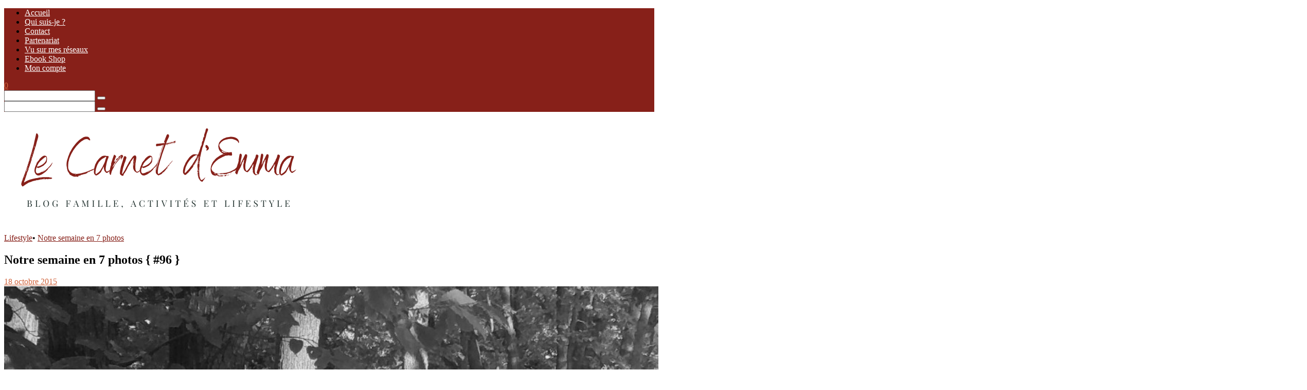

--- FILE ---
content_type: text/html; charset=UTF-8
request_url: https://lecarnetdemma.fr/2015/10/18/notre-semaine-en-7-photos-96/
body_size: 31082
content:
	
	<!DOCTYPE html>
<html lang="fr-FR">
<head>

	<meta charset="UTF-8">
	<meta http-equiv="X-UA-Compatible" content="IE=edge">
	
		<meta name="viewport" content="width=device-width, initial-scale=1">
		
	<link rel="profile" href="https://gmpg.org/xfn/11" />
	
	<link rel="pingback" href="https://lecarnetdemma.fr/xmlrpc.php" />

	<meta name='robots' content='index, follow, max-image-preview:large, max-snippet:-1, max-video-preview:-1' />
	<style>img:is([sizes="auto" i], [sizes^="auto," i]) { contain-intrinsic-size: 3000px 1500px }</style>
	
	<!-- This site is optimized with the Yoast SEO plugin v25.7 - https://yoast.com/wordpress/plugins/seo/ -->
	<title>Notre semaine en 7 photos { #96 } - Le Carnet d&#039;Emma</title>
	<meta name="description" content="Cette semaine chez les KB Un bébé fan de sa nouvelle cape de bain Lullaboo D&#039;ailleurs je la lui piquerais bien. Il commence à faire plus froid, on sort le" />
	<link rel="canonical" href="https://lecarnetdemma.fr/2015/10/18/notre-semaine-en-7-photos-96/" />
	<meta property="og:locale" content="fr_FR" />
	<meta property="og:type" content="article" />
	<meta property="og:title" content="Notre semaine en 7 photos { #96 } - Le Carnet d&#039;Emma" />
	<meta property="og:description" content="Cette semaine chez les KB Un bébé fan de sa nouvelle cape de bain Lullaboo D&#039;ailleurs je la lui piquerais bien. Il commence à faire plus froid, on sort le" />
	<meta property="og:url" content="https://lecarnetdemma.fr/2015/10/18/notre-semaine-en-7-photos-96/" />
	<meta property="og:site_name" content="Le Carnet d&#039;Emma" />
	<meta property="article:publisher" content="https://www.facebook.com/LeCarnetdEmma" />
	<meta property="article:author" content="https://www.facebook.com/LeCarnetdEmma" />
	<meta property="article:published_time" content="2015-10-18T18:27:44+00:00" />
	<meta property="article:modified_time" content="2017-04-13T22:56:01+00:00" />
	<meta property="og:image" content="https://lecarnetdemma.fr/wp-content/uploads/2015/10/IMG_20151013_171947-Copie.jpg" />
	<meta property="og:image:width" content="2533" />
	<meta property="og:image:height" content="1689" />
	<meta property="og:image:type" content="image/jpeg" />
	<meta name="author" content="Emma BK" />
	<meta name="twitter:card" content="summary_large_image" />
	<meta name="twitter:creator" content="@https://twitter.com/Lecarnetdemma" />
	<meta name="twitter:site" content="@Lecarnetdemma" />
	<meta name="twitter:label1" content="Écrit par" />
	<meta name="twitter:data1" content="Emma BK" />
	<script type="application/ld+json" class="yoast-schema-graph">{"@context":"https://schema.org","@graph":[{"@type":"Article","@id":"https://lecarnetdemma.fr/2015/10/18/notre-semaine-en-7-photos-96/#article","isPartOf":{"@id":"https://lecarnetdemma.fr/2015/10/18/notre-semaine-en-7-photos-96/"},"author":{"name":"Emma BK","@id":"https://lecarnetdemma.fr/#/schema/person/047dd00885c2aaca0ccf46a0c4cea25d"},"headline":"Notre semaine en 7 photos { #96 }","datePublished":"2015-10-18T18:27:44+00:00","dateModified":"2017-04-13T22:56:01+00:00","mainEntityOfPage":{"@id":"https://lecarnetdemma.fr/2015/10/18/notre-semaine-en-7-photos-96/"},"wordCount":90,"commentCount":0,"publisher":{"@id":"https://lecarnetdemma.fr/#organization"},"image":{"@id":"https://lecarnetdemma.fr/2015/10/18/notre-semaine-en-7-photos-96/#primaryimage"},"thumbnailUrl":"https://lecarnetdemma.fr/wp-content/uploads/2015/10/IMG_20151013_171947-Copie.jpg","articleSection":["Lifestyle","Notre semaine en 7 photos"],"inLanguage":"fr-FR","potentialAction":[{"@type":"CommentAction","name":"Comment","target":["https://lecarnetdemma.fr/2015/10/18/notre-semaine-en-7-photos-96/#respond"]}]},{"@type":"WebPage","@id":"https://lecarnetdemma.fr/2015/10/18/notre-semaine-en-7-photos-96/","url":"https://lecarnetdemma.fr/2015/10/18/notre-semaine-en-7-photos-96/","name":"Notre semaine en 7 photos { #96 } - Le Carnet d&#039;Emma","isPartOf":{"@id":"https://lecarnetdemma.fr/#website"},"primaryImageOfPage":{"@id":"https://lecarnetdemma.fr/2015/10/18/notre-semaine-en-7-photos-96/#primaryimage"},"image":{"@id":"https://lecarnetdemma.fr/2015/10/18/notre-semaine-en-7-photos-96/#primaryimage"},"thumbnailUrl":"https://lecarnetdemma.fr/wp-content/uploads/2015/10/IMG_20151013_171947-Copie.jpg","datePublished":"2015-10-18T18:27:44+00:00","dateModified":"2017-04-13T22:56:01+00:00","description":"Cette semaine chez les KB Un bébé fan de sa nouvelle cape de bain Lullaboo D'ailleurs je la lui piquerais bien. Il commence à faire plus froid, on sort le","breadcrumb":{"@id":"https://lecarnetdemma.fr/2015/10/18/notre-semaine-en-7-photos-96/#breadcrumb"},"inLanguage":"fr-FR","potentialAction":[{"@type":"ReadAction","target":["https://lecarnetdemma.fr/2015/10/18/notre-semaine-en-7-photos-96/"]}]},{"@type":"ImageObject","inLanguage":"fr-FR","@id":"https://lecarnetdemma.fr/2015/10/18/notre-semaine-en-7-photos-96/#primaryimage","url":"https://lecarnetdemma.fr/wp-content/uploads/2015/10/IMG_20151013_171947-Copie.jpg","contentUrl":"https://lecarnetdemma.fr/wp-content/uploads/2015/10/IMG_20151013_171947-Copie.jpg","width":2533,"height":1689},{"@type":"BreadcrumbList","@id":"https://lecarnetdemma.fr/2015/10/18/notre-semaine-en-7-photos-96/#breadcrumb","itemListElement":[{"@type":"ListItem","position":1,"name":"Accueil","item":"https://lecarnetdemma.fr/"},{"@type":"ListItem","position":2,"name":"Notre semaine en 7 photos { #96 }"}]},{"@type":"WebSite","@id":"https://lecarnetdemma.fr/#website","url":"https://lecarnetdemma.fr/","name":"Le Carnet d&#039;Emma","description":"Blog famille, activités enfants et lifestyle","publisher":{"@id":"https://lecarnetdemma.fr/#organization"},"potentialAction":[{"@type":"SearchAction","target":{"@type":"EntryPoint","urlTemplate":"https://lecarnetdemma.fr/?s={search_term_string}"},"query-input":{"@type":"PropertyValueSpecification","valueRequired":true,"valueName":"search_term_string"}}],"inLanguage":"fr-FR"},{"@type":"Organization","@id":"https://lecarnetdemma.fr/#organization","name":"Le Carnet d'Emma","url":"https://lecarnetdemma.fr/","logo":{"@type":"ImageObject","inLanguage":"fr-FR","@id":"https://lecarnetdemma.fr/#/schema/logo/image/","url":"https://lecarnetdemma.fr/wp-content/uploads/2020/02/profil-emma-1.jpg","contentUrl":"https://lecarnetdemma.fr/wp-content/uploads/2020/02/profil-emma-1.jpg","width":1500,"height":1500,"caption":"Le Carnet d'Emma"},"image":{"@id":"https://lecarnetdemma.fr/#/schema/logo/image/"},"sameAs":["https://www.facebook.com/LeCarnetdEmma","https://x.com/Lecarnetdemma","https://instagram.com/lecarnetdemma","https://pinterest.com/carnetdemma","https://youtube.com/channel/UCZI98rhoLGozzTlIBL64ObA"]},{"@type":"Person","@id":"https://lecarnetdemma.fr/#/schema/person/047dd00885c2aaca0ccf46a0c4cea25d","name":"Emma BK","image":{"@type":"ImageObject","inLanguage":"fr-FR","@id":"https://lecarnetdemma.fr/#/schema/person/image/","url":"https://secure.gravatar.com/avatar/92ac04581626470a37e9fa0b7418b4de26fa51be2bbe58de91bd05ad878181e4?s=96&d=wavatar&r=g","contentUrl":"https://secure.gravatar.com/avatar/92ac04581626470a37e9fa0b7418b4de26fa51be2bbe58de91bd05ad878181e4?s=96&d=wavatar&r=g","caption":"Emma BK"},"sameAs":["https://lecarnetdemma.fr","https://www.facebook.com/LeCarnetdEmma","https://www.instagram.com/lecarnetdemma/","https://fr.pinterest.com/carnetdemma/","https://x.com/https://twitter.com/Lecarnetdemma"]}]}</script>
	<!-- / Yoast SEO plugin. -->


<link rel='dns-prefetch' href='//fonts.googleapis.com' />
<link rel="alternate" type="application/rss+xml" title="Le Carnet d&#039;Emma &raquo; Flux" href="https://lecarnetdemma.fr/feed/" />
<link rel="alternate" type="application/rss+xml" title="Le Carnet d&#039;Emma &raquo; Flux des commentaires" href="https://lecarnetdemma.fr/comments/feed/" />
<script type="text/javascript" id="wpp-js" src="https://lecarnetdemma.fr/wp-content/plugins/wordpress-popular-posts/assets/js/wpp.min.js?ver=7.3.3" data-sampling="0" data-sampling-rate="100" data-api-url="https://lecarnetdemma.fr/wp-json/wordpress-popular-posts" data-post-id="54107" data-token="01e1cca4c1" data-lang="0" data-debug="0"></script>
<link rel="alternate" type="application/rss+xml" title="Le Carnet d&#039;Emma &raquo; Notre semaine en 7 photos { #96 } Flux des commentaires" href="https://lecarnetdemma.fr/2015/10/18/notre-semaine-en-7-photos-96/feed/" />
		<!-- This site uses the Google Analytics by MonsterInsights plugin v9.7.0 - Using Analytics tracking - https://www.monsterinsights.com/ -->
							<script src="//www.googletagmanager.com/gtag/js?id=G-W8FDC48NNK"  data-cfasync="false" data-wpfc-render="false" type="text/javascript" async></script>
			<script data-cfasync="false" data-wpfc-render="false" type="text/javascript">
				var mi_version = '9.7.0';
				var mi_track_user = true;
				var mi_no_track_reason = '';
								var MonsterInsightsDefaultLocations = {"page_location":"https:\/\/lecarnetdemma.fr\/2015\/10\/18\/notre-semaine-en-7-photos-96\/"};
								if ( typeof MonsterInsightsPrivacyGuardFilter === 'function' ) {
					var MonsterInsightsLocations = (typeof MonsterInsightsExcludeQuery === 'object') ? MonsterInsightsPrivacyGuardFilter( MonsterInsightsExcludeQuery ) : MonsterInsightsPrivacyGuardFilter( MonsterInsightsDefaultLocations );
				} else {
					var MonsterInsightsLocations = (typeof MonsterInsightsExcludeQuery === 'object') ? MonsterInsightsExcludeQuery : MonsterInsightsDefaultLocations;
				}

								var disableStrs = [
										'ga-disable-G-W8FDC48NNK',
									];

				/* Function to detect opted out users */
				function __gtagTrackerIsOptedOut() {
					for (var index = 0; index < disableStrs.length; index++) {
						if (document.cookie.indexOf(disableStrs[index] + '=true') > -1) {
							return true;
						}
					}

					return false;
				}

				/* Disable tracking if the opt-out cookie exists. */
				if (__gtagTrackerIsOptedOut()) {
					for (var index = 0; index < disableStrs.length; index++) {
						window[disableStrs[index]] = true;
					}
				}

				/* Opt-out function */
				function __gtagTrackerOptout() {
					for (var index = 0; index < disableStrs.length; index++) {
						document.cookie = disableStrs[index] + '=true; expires=Thu, 31 Dec 2099 23:59:59 UTC; path=/';
						window[disableStrs[index]] = true;
					}
				}

				if ('undefined' === typeof gaOptout) {
					function gaOptout() {
						__gtagTrackerOptout();
					}
				}
								window.dataLayer = window.dataLayer || [];

				window.MonsterInsightsDualTracker = {
					helpers: {},
					trackers: {},
				};
				if (mi_track_user) {
					function __gtagDataLayer() {
						dataLayer.push(arguments);
					}

					function __gtagTracker(type, name, parameters) {
						if (!parameters) {
							parameters = {};
						}

						if (parameters.send_to) {
							__gtagDataLayer.apply(null, arguments);
							return;
						}

						if (type === 'event') {
														parameters.send_to = monsterinsights_frontend.v4_id;
							var hookName = name;
							if (typeof parameters['event_category'] !== 'undefined') {
								hookName = parameters['event_category'] + ':' + name;
							}

							if (typeof MonsterInsightsDualTracker.trackers[hookName] !== 'undefined') {
								MonsterInsightsDualTracker.trackers[hookName](parameters);
							} else {
								__gtagDataLayer('event', name, parameters);
							}
							
						} else {
							__gtagDataLayer.apply(null, arguments);
						}
					}

					__gtagTracker('js', new Date());
					__gtagTracker('set', {
						'developer_id.dZGIzZG': true,
											});
					if ( MonsterInsightsLocations.page_location ) {
						__gtagTracker('set', MonsterInsightsLocations);
					}
										__gtagTracker('config', 'G-W8FDC48NNK', {"forceSSL":"true"} );
										window.gtag = __gtagTracker;										(function () {
						/* https://developers.google.com/analytics/devguides/collection/analyticsjs/ */
						/* ga and __gaTracker compatibility shim. */
						var noopfn = function () {
							return null;
						};
						var newtracker = function () {
							return new Tracker();
						};
						var Tracker = function () {
							return null;
						};
						var p = Tracker.prototype;
						p.get = noopfn;
						p.set = noopfn;
						p.send = function () {
							var args = Array.prototype.slice.call(arguments);
							args.unshift('send');
							__gaTracker.apply(null, args);
						};
						var __gaTracker = function () {
							var len = arguments.length;
							if (len === 0) {
								return;
							}
							var f = arguments[len - 1];
							if (typeof f !== 'object' || f === null || typeof f.hitCallback !== 'function') {
								if ('send' === arguments[0]) {
									var hitConverted, hitObject = false, action;
									if ('event' === arguments[1]) {
										if ('undefined' !== typeof arguments[3]) {
											hitObject = {
												'eventAction': arguments[3],
												'eventCategory': arguments[2],
												'eventLabel': arguments[4],
												'value': arguments[5] ? arguments[5] : 1,
											}
										}
									}
									if ('pageview' === arguments[1]) {
										if ('undefined' !== typeof arguments[2]) {
											hitObject = {
												'eventAction': 'page_view',
												'page_path': arguments[2],
											}
										}
									}
									if (typeof arguments[2] === 'object') {
										hitObject = arguments[2];
									}
									if (typeof arguments[5] === 'object') {
										Object.assign(hitObject, arguments[5]);
									}
									if ('undefined' !== typeof arguments[1].hitType) {
										hitObject = arguments[1];
										if ('pageview' === hitObject.hitType) {
											hitObject.eventAction = 'page_view';
										}
									}
									if (hitObject) {
										action = 'timing' === arguments[1].hitType ? 'timing_complete' : hitObject.eventAction;
										hitConverted = mapArgs(hitObject);
										__gtagTracker('event', action, hitConverted);
									}
								}
								return;
							}

							function mapArgs(args) {
								var arg, hit = {};
								var gaMap = {
									'eventCategory': 'event_category',
									'eventAction': 'event_action',
									'eventLabel': 'event_label',
									'eventValue': 'event_value',
									'nonInteraction': 'non_interaction',
									'timingCategory': 'event_category',
									'timingVar': 'name',
									'timingValue': 'value',
									'timingLabel': 'event_label',
									'page': 'page_path',
									'location': 'page_location',
									'title': 'page_title',
									'referrer' : 'page_referrer',
								};
								for (arg in args) {
																		if (!(!args.hasOwnProperty(arg) || !gaMap.hasOwnProperty(arg))) {
										hit[gaMap[arg]] = args[arg];
									} else {
										hit[arg] = args[arg];
									}
								}
								return hit;
							}

							try {
								f.hitCallback();
							} catch (ex) {
							}
						};
						__gaTracker.create = newtracker;
						__gaTracker.getByName = newtracker;
						__gaTracker.getAll = function () {
							return [];
						};
						__gaTracker.remove = noopfn;
						__gaTracker.loaded = true;
						window['__gaTracker'] = __gaTracker;
					})();
									} else {
										console.log("");
					(function () {
						function __gtagTracker() {
							return null;
						}

						window['__gtagTracker'] = __gtagTracker;
						window['gtag'] = __gtagTracker;
					})();
									}
			</script>
			
							<!-- / Google Analytics by MonsterInsights -->
		<script type="text/javascript">
/* <![CDATA[ */
window._wpemojiSettings = {"baseUrl":"https:\/\/s.w.org\/images\/core\/emoji\/16.0.1\/72x72\/","ext":".png","svgUrl":"https:\/\/s.w.org\/images\/core\/emoji\/16.0.1\/svg\/","svgExt":".svg","source":{"concatemoji":"https:\/\/lecarnetdemma.fr\/wp-includes\/js\/wp-emoji-release.min.js"}};
/*! This file is auto-generated */
!function(s,n){var o,i,e;function c(e){try{var t={supportTests:e,timestamp:(new Date).valueOf()};sessionStorage.setItem(o,JSON.stringify(t))}catch(e){}}function p(e,t,n){e.clearRect(0,0,e.canvas.width,e.canvas.height),e.fillText(t,0,0);var t=new Uint32Array(e.getImageData(0,0,e.canvas.width,e.canvas.height).data),a=(e.clearRect(0,0,e.canvas.width,e.canvas.height),e.fillText(n,0,0),new Uint32Array(e.getImageData(0,0,e.canvas.width,e.canvas.height).data));return t.every(function(e,t){return e===a[t]})}function u(e,t){e.clearRect(0,0,e.canvas.width,e.canvas.height),e.fillText(t,0,0);for(var n=e.getImageData(16,16,1,1),a=0;a<n.data.length;a++)if(0!==n.data[a])return!1;return!0}function f(e,t,n,a){switch(t){case"flag":return n(e,"\ud83c\udff3\ufe0f\u200d\u26a7\ufe0f","\ud83c\udff3\ufe0f\u200b\u26a7\ufe0f")?!1:!n(e,"\ud83c\udde8\ud83c\uddf6","\ud83c\udde8\u200b\ud83c\uddf6")&&!n(e,"\ud83c\udff4\udb40\udc67\udb40\udc62\udb40\udc65\udb40\udc6e\udb40\udc67\udb40\udc7f","\ud83c\udff4\u200b\udb40\udc67\u200b\udb40\udc62\u200b\udb40\udc65\u200b\udb40\udc6e\u200b\udb40\udc67\u200b\udb40\udc7f");case"emoji":return!a(e,"\ud83e\udedf")}return!1}function g(e,t,n,a){var r="undefined"!=typeof WorkerGlobalScope&&self instanceof WorkerGlobalScope?new OffscreenCanvas(300,150):s.createElement("canvas"),o=r.getContext("2d",{willReadFrequently:!0}),i=(o.textBaseline="top",o.font="600 32px Arial",{});return e.forEach(function(e){i[e]=t(o,e,n,a)}),i}function t(e){var t=s.createElement("script");t.src=e,t.defer=!0,s.head.appendChild(t)}"undefined"!=typeof Promise&&(o="wpEmojiSettingsSupports",i=["flag","emoji"],n.supports={everything:!0,everythingExceptFlag:!0},e=new Promise(function(e){s.addEventListener("DOMContentLoaded",e,{once:!0})}),new Promise(function(t){var n=function(){try{var e=JSON.parse(sessionStorage.getItem(o));if("object"==typeof e&&"number"==typeof e.timestamp&&(new Date).valueOf()<e.timestamp+604800&&"object"==typeof e.supportTests)return e.supportTests}catch(e){}return null}();if(!n){if("undefined"!=typeof Worker&&"undefined"!=typeof OffscreenCanvas&&"undefined"!=typeof URL&&URL.createObjectURL&&"undefined"!=typeof Blob)try{var e="postMessage("+g.toString()+"("+[JSON.stringify(i),f.toString(),p.toString(),u.toString()].join(",")+"));",a=new Blob([e],{type:"text/javascript"}),r=new Worker(URL.createObjectURL(a),{name:"wpTestEmojiSupports"});return void(r.onmessage=function(e){c(n=e.data),r.terminate(),t(n)})}catch(e){}c(n=g(i,f,p,u))}t(n)}).then(function(e){for(var t in e)n.supports[t]=e[t],n.supports.everything=n.supports.everything&&n.supports[t],"flag"!==t&&(n.supports.everythingExceptFlag=n.supports.everythingExceptFlag&&n.supports[t]);n.supports.everythingExceptFlag=n.supports.everythingExceptFlag&&!n.supports.flag,n.DOMReady=!1,n.readyCallback=function(){n.DOMReady=!0}}).then(function(){return e}).then(function(){var e;n.supports.everything||(n.readyCallback(),(e=n.source||{}).concatemoji?t(e.concatemoji):e.wpemoji&&e.twemoji&&(t(e.twemoji),t(e.wpemoji)))}))}((window,document),window._wpemojiSettings);
/* ]]> */
</script>
<link rel='stylesheet' id='sbi_styles-css' href='https://lecarnetdemma.fr/wp-content/plugins/instagram-feed/css/sbi-styles.min.css' type='text/css' media='all' />
<style id='wp-emoji-styles-inline-css' type='text/css'>

	img.wp-smiley, img.emoji {
		display: inline !important;
		border: none !important;
		box-shadow: none !important;
		height: 1em !important;
		width: 1em !important;
		margin: 0 0.07em !important;
		vertical-align: -0.1em !important;
		background: none !important;
		padding: 0 !important;
	}
</style>
<link rel='stylesheet' id='wp-block-library-css' href='https://lecarnetdemma.fr/wp-content/plugins/gutenberg/build/block-library/style.css' type='text/css' media='all' />
<style id='classic-theme-styles-inline-css' type='text/css'>
/*! This file is auto-generated */
.wp-block-button__link{color:#fff;background-color:#32373c;border-radius:9999px;box-shadow:none;text-decoration:none;padding:calc(.667em + 2px) calc(1.333em + 2px);font-size:1.125em}.wp-block-file__button{background:#32373c;color:#fff;text-decoration:none}
</style>
<link rel='stylesheet' id='editorskit-frontend-css' href='https://lecarnetdemma.fr/wp-content/plugins/block-options/build/style.build.css' type='text/css' media='all' />
<link rel='stylesheet' id='aalb_basics_css-css' href='https://lecarnetdemma.fr/wp-content/plugins/amazon-associates-link-builder/css/aalb_basics.css' type='text/css' media='all' />
<link rel='stylesheet' id='contact-form-7-css' href='https://lecarnetdemma.fr/wp-content/plugins/contact-form-7/includes/css/styles.css' type='text/css' media='all' />
<style id='global-styles-inline-css' type='text/css'>
:root{--wp--preset--aspect-ratio--square: 1;--wp--preset--aspect-ratio--4-3: 4/3;--wp--preset--aspect-ratio--3-4: 3/4;--wp--preset--aspect-ratio--3-2: 3/2;--wp--preset--aspect-ratio--2-3: 2/3;--wp--preset--aspect-ratio--16-9: 16/9;--wp--preset--aspect-ratio--9-16: 9/16;--wp--preset--color--black: #000000;--wp--preset--color--cyan-bluish-gray: #abb8c3;--wp--preset--color--white: #ffffff;--wp--preset--color--pale-pink: #f78da7;--wp--preset--color--vivid-red: #cf2e2e;--wp--preset--color--luminous-vivid-orange: #ff6900;--wp--preset--color--luminous-vivid-amber: #fcb900;--wp--preset--color--light-green-cyan: #7bdcb5;--wp--preset--color--vivid-green-cyan: #00d084;--wp--preset--color--pale-cyan-blue: #8ed1fc;--wp--preset--color--vivid-cyan-blue: #0693e3;--wp--preset--color--vivid-purple: #9b51e0;--wp--preset--gradient--vivid-cyan-blue-to-vivid-purple: linear-gradient(135deg,rgb(6,147,227) 0%,rgb(155,81,224) 100%);--wp--preset--gradient--light-green-cyan-to-vivid-green-cyan: linear-gradient(135deg,rgb(122,220,180) 0%,rgb(0,208,130) 100%);--wp--preset--gradient--luminous-vivid-amber-to-luminous-vivid-orange: linear-gradient(135deg,rgb(252,185,0) 0%,rgb(255,105,0) 100%);--wp--preset--gradient--luminous-vivid-orange-to-vivid-red: linear-gradient(135deg,rgb(255,105,0) 0%,rgb(207,46,46) 100%);--wp--preset--gradient--very-light-gray-to-cyan-bluish-gray: linear-gradient(135deg,rgb(238,238,238) 0%,rgb(169,184,195) 100%);--wp--preset--gradient--cool-to-warm-spectrum: linear-gradient(135deg,rgb(74,234,220) 0%,rgb(151,120,209) 20%,rgb(207,42,186) 40%,rgb(238,44,130) 60%,rgb(251,105,98) 80%,rgb(254,248,76) 100%);--wp--preset--gradient--blush-light-purple: linear-gradient(135deg,rgb(255,206,236) 0%,rgb(152,150,240) 100%);--wp--preset--gradient--blush-bordeaux: linear-gradient(135deg,rgb(254,205,165) 0%,rgb(254,45,45) 50%,rgb(107,0,62) 100%);--wp--preset--gradient--luminous-dusk: linear-gradient(135deg,rgb(255,203,112) 0%,rgb(199,81,192) 50%,rgb(65,88,208) 100%);--wp--preset--gradient--pale-ocean: linear-gradient(135deg,rgb(255,245,203) 0%,rgb(182,227,212) 50%,rgb(51,167,181) 100%);--wp--preset--gradient--electric-grass: linear-gradient(135deg,rgb(202,248,128) 0%,rgb(113,206,126) 100%);--wp--preset--gradient--midnight: linear-gradient(135deg,rgb(2,3,129) 0%,rgb(40,116,252) 100%);--wp--preset--font-size--small: 13px;--wp--preset--font-size--medium: 20px;--wp--preset--font-size--large: 36px;--wp--preset--font-size--x-large: 42px;--wp--preset--font-family--inter: "Inter", sans-serif;--wp--preset--font-family--cardo: Cardo;--wp--preset--spacing--20: 0.44rem;--wp--preset--spacing--30: 0.67rem;--wp--preset--spacing--40: 1rem;--wp--preset--spacing--50: 1.5rem;--wp--preset--spacing--60: 2.25rem;--wp--preset--spacing--70: 3.38rem;--wp--preset--spacing--80: 5.06rem;--wp--preset--shadow--natural: 6px 6px 9px rgba(0, 0, 0, 0.2);--wp--preset--shadow--deep: 12px 12px 50px rgba(0, 0, 0, 0.4);--wp--preset--shadow--sharp: 6px 6px 0px rgba(0, 0, 0, 0.2);--wp--preset--shadow--outlined: 6px 6px 0px -3px rgb(255, 255, 255), 6px 6px rgb(0, 0, 0);--wp--preset--shadow--crisp: 6px 6px 0px rgb(0, 0, 0);}:where(.is-layout-flex){gap: 0.5em;}:where(.is-layout-grid){gap: 0.5em;}body .is-layout-flex{display: flex;}.is-layout-flex{flex-wrap: wrap;align-items: center;}.is-layout-flex > :is(*, div){margin: 0;}body .is-layout-grid{display: grid;}.is-layout-grid > :is(*, div){margin: 0;}:where(.wp-block-columns.is-layout-flex){gap: 2em;}:where(.wp-block-columns.is-layout-grid){gap: 2em;}:where(.wp-block-post-template.is-layout-flex){gap: 1.25em;}:where(.wp-block-post-template.is-layout-grid){gap: 1.25em;}.has-black-color{color: var(--wp--preset--color--black) !important;}.has-cyan-bluish-gray-color{color: var(--wp--preset--color--cyan-bluish-gray) !important;}.has-white-color{color: var(--wp--preset--color--white) !important;}.has-pale-pink-color{color: var(--wp--preset--color--pale-pink) !important;}.has-vivid-red-color{color: var(--wp--preset--color--vivid-red) !important;}.has-luminous-vivid-orange-color{color: var(--wp--preset--color--luminous-vivid-orange) !important;}.has-luminous-vivid-amber-color{color: var(--wp--preset--color--luminous-vivid-amber) !important;}.has-light-green-cyan-color{color: var(--wp--preset--color--light-green-cyan) !important;}.has-vivid-green-cyan-color{color: var(--wp--preset--color--vivid-green-cyan) !important;}.has-pale-cyan-blue-color{color: var(--wp--preset--color--pale-cyan-blue) !important;}.has-vivid-cyan-blue-color{color: var(--wp--preset--color--vivid-cyan-blue) !important;}.has-vivid-purple-color{color: var(--wp--preset--color--vivid-purple) !important;}.has-black-background-color{background-color: var(--wp--preset--color--black) !important;}.has-cyan-bluish-gray-background-color{background-color: var(--wp--preset--color--cyan-bluish-gray) !important;}.has-white-background-color{background-color: var(--wp--preset--color--white) !important;}.has-pale-pink-background-color{background-color: var(--wp--preset--color--pale-pink) !important;}.has-vivid-red-background-color{background-color: var(--wp--preset--color--vivid-red) !important;}.has-luminous-vivid-orange-background-color{background-color: var(--wp--preset--color--luminous-vivid-orange) !important;}.has-luminous-vivid-amber-background-color{background-color: var(--wp--preset--color--luminous-vivid-amber) !important;}.has-light-green-cyan-background-color{background-color: var(--wp--preset--color--light-green-cyan) !important;}.has-vivid-green-cyan-background-color{background-color: var(--wp--preset--color--vivid-green-cyan) !important;}.has-pale-cyan-blue-background-color{background-color: var(--wp--preset--color--pale-cyan-blue) !important;}.has-vivid-cyan-blue-background-color{background-color: var(--wp--preset--color--vivid-cyan-blue) !important;}.has-vivid-purple-background-color{background-color: var(--wp--preset--color--vivid-purple) !important;}.has-black-border-color{border-color: var(--wp--preset--color--black) !important;}.has-cyan-bluish-gray-border-color{border-color: var(--wp--preset--color--cyan-bluish-gray) !important;}.has-white-border-color{border-color: var(--wp--preset--color--white) !important;}.has-pale-pink-border-color{border-color: var(--wp--preset--color--pale-pink) !important;}.has-vivid-red-border-color{border-color: var(--wp--preset--color--vivid-red) !important;}.has-luminous-vivid-orange-border-color{border-color: var(--wp--preset--color--luminous-vivid-orange) !important;}.has-luminous-vivid-amber-border-color{border-color: var(--wp--preset--color--luminous-vivid-amber) !important;}.has-light-green-cyan-border-color{border-color: var(--wp--preset--color--light-green-cyan) !important;}.has-vivid-green-cyan-border-color{border-color: var(--wp--preset--color--vivid-green-cyan) !important;}.has-pale-cyan-blue-border-color{border-color: var(--wp--preset--color--pale-cyan-blue) !important;}.has-vivid-cyan-blue-border-color{border-color: var(--wp--preset--color--vivid-cyan-blue) !important;}.has-vivid-purple-border-color{border-color: var(--wp--preset--color--vivid-purple) !important;}.has-vivid-cyan-blue-to-vivid-purple-gradient-background{background: var(--wp--preset--gradient--vivid-cyan-blue-to-vivid-purple) !important;}.has-light-green-cyan-to-vivid-green-cyan-gradient-background{background: var(--wp--preset--gradient--light-green-cyan-to-vivid-green-cyan) !important;}.has-luminous-vivid-amber-to-luminous-vivid-orange-gradient-background{background: var(--wp--preset--gradient--luminous-vivid-amber-to-luminous-vivid-orange) !important;}.has-luminous-vivid-orange-to-vivid-red-gradient-background{background: var(--wp--preset--gradient--luminous-vivid-orange-to-vivid-red) !important;}.has-very-light-gray-to-cyan-bluish-gray-gradient-background{background: var(--wp--preset--gradient--very-light-gray-to-cyan-bluish-gray) !important;}.has-cool-to-warm-spectrum-gradient-background{background: var(--wp--preset--gradient--cool-to-warm-spectrum) !important;}.has-blush-light-purple-gradient-background{background: var(--wp--preset--gradient--blush-light-purple) !important;}.has-blush-bordeaux-gradient-background{background: var(--wp--preset--gradient--blush-bordeaux) !important;}.has-luminous-dusk-gradient-background{background: var(--wp--preset--gradient--luminous-dusk) !important;}.has-pale-ocean-gradient-background{background: var(--wp--preset--gradient--pale-ocean) !important;}.has-electric-grass-gradient-background{background: var(--wp--preset--gradient--electric-grass) !important;}.has-midnight-gradient-background{background: var(--wp--preset--gradient--midnight) !important;}.has-small-font-size{font-size: var(--wp--preset--font-size--small) !important;}.has-medium-font-size{font-size: var(--wp--preset--font-size--medium) !important;}.has-large-font-size{font-size: var(--wp--preset--font-size--large) !important;}.has-x-large-font-size{font-size: var(--wp--preset--font-size--x-large) !important;}
:where(.wp-block-columns.is-layout-flex){gap: 2em;}:where(.wp-block-columns.is-layout-grid){gap: 2em;}
:root :where(.wp-block-pullquote){font-size: 1.5em;line-height: 1.6;}
:where(.wp-block-post-template.is-layout-flex){gap: 1.25em;}:where(.wp-block-post-template.is-layout-grid){gap: 1.25em;}
</style>
<link rel='stylesheet' id='woocommerce-layout-css' href='https://lecarnetdemma.fr/wp-content/plugins/woocommerce/assets/css/woocommerce-layout.css' type='text/css' media='all' />
<link rel='stylesheet' id='woocommerce-smallscreen-css' href='https://lecarnetdemma.fr/wp-content/plugins/woocommerce/assets/css/woocommerce-smallscreen.css' type='text/css' media='only screen and (max-width: 768px)' />
<link rel='stylesheet' id='woocommerce-general-css' href='https://lecarnetdemma.fr/wp-content/plugins/woocommerce/assets/css/woocommerce.css' type='text/css' media='all' />
<style id='woocommerce-inline-inline-css' type='text/css'>
.woocommerce form .form-row .required { visibility: visible; }
</style>
<link rel='stylesheet' id='wordpress-popular-posts-css-css' href='https://lecarnetdemma.fr/wp-content/plugins/wordpress-popular-posts/assets/css/wpp.css' type='text/css' media='all' />
<link rel='stylesheet' id='chld_thm_cfg_parent-css' href='https://lecarnetdemma.fr/wp-content/themes/alder/style.css' type='text/css' media='all' />
<link rel='stylesheet' id='alder-style-css' href='https://lecarnetdemma.fr/wp-content/themes/alder-child/style.css' type='text/css' media='all' />
<style id='alder-style-inline-css' type='text/css'>
#top-bar, #show-search { background-color: #872019; }#nav-wrapper .menu li a { color: #ffffff; }#nav-wrapper .menu li a:hover { color: #d3b2a3; }#nav-wrapper .menu > li.menu-item-has-children > a:after { color: #000000; }#nav-wrapper ul.menu ul a, #nav-wrapper .menu ul ul a { border-color: #d6cdcd; }#nav-wrapper ul.menu ul a, #nav-wrapper .menu ul ul a { color: #666666; }#nav-wrapper ul.menu ul a:hover, #nav-wrapper .menu ul ul a:hover { background-color: #f7f2ec; }#nav-wrapper ul.menu ul a:hover, #nav-wrapper .menu ul ul a:hover { color: #333333; }.slicknav_menu .slicknav_menutxt { color: #ffffff; }.slicknav_menu .slicknav_menutxt:hover { color: #d3b2a3; }.slicknav_nav a, .slicknav_nav { border-color: #872019; }.slicknav_nav a:hover { color: #d3b2a3; }.slicknav_nav a:hover, .slicknav_nav .slicknav_item:hover { background-color: #f7f2ec; }#top-social a, #mobile-social a { color: #ffffff; }#top-social a:hover, #mobile-social a:hover { color: #ffffff; }.top-search .search-button, .top-search.mobile-search i, #show-search .close-search { color: #ffffff; }.top-search .search-button:hover, .top-search.mobile-search i:hover, #show-search a.close-search:hover { color: #ffffff; }.top-search ::-webkit-input-placeholder, #show-search ::-webkit-input-placeholder, .top-search input, #show-search input { color: #ffffff; }.post-header .cat a { color: #872019; }.widget .tagcloud a:hover, .post-tags a:hover { background: #872019; }.post-entry blockquote, .entry-content blockquote { border-color: #872019; }#respond #submit:hover { background: #872019; }.line { background-color: #872019; }#footer { background-color: #872019; }.footer-text { color: #ffffff; }.footer-social a { color: #ffffff; }.footer-social a:hover { color: #ffffff; }.subscribe-box input[type=submit]:hover { background: #ddb88d; }a, .woocommerce .star-rating, .cart-contents .sp-count { color: #d1653e; }.alder-pagination a:hover { background: #872019; }
</style>
<link rel='stylesheet' id='font-awesome-css' href='https://lecarnetdemma.fr/wp-content/themes/alder/css/font-awesome.min.css' type='text/css' media='all' />
<link rel='stylesheet' id='bxslider-css' href='https://lecarnetdemma.fr/wp-content/themes/alder/css/jquery.bxslider.css' type='text/css' media='all' />
<link rel='stylesheet' id='alder-respon-css' href='https://lecarnetdemma.fr/wp-content/themes/alder/css/responsive.css' type='text/css' media='all' />
<link rel='stylesheet' id='chld_thm_cfg_separate-css' href='https://lecarnetdemma.fr/wp-content/themes/alder-child/ctc-style.css' type='text/css' media='all' />
<link rel='stylesheet' id='alder_fonts-css' href='https://fonts.googleapis.com/css?family=Overpass%3A300%2C400%2C400i%2C700%2C700i%26subset%3Dlatin-ext%7CAmiri%3A400%2C700%2C700i%2C400i&#038;ver=1.4' type='text/css' media='all' />
<link rel='stylesheet' id='sib-front-css-css' href='https://lecarnetdemma.fr/wp-content/plugins/mailin/css/mailin-front.css' type='text/css' media='all' />
<script type="text/javascript" src="https://lecarnetdemma.fr/wp-content/plugins/google-analytics-for-wordpress/assets/js/frontend-gtag.min.js" id="monsterinsights-frontend-script-js" async="async" data-wp-strategy="async"></script>
<script data-cfasync="false" data-wpfc-render="false" type="text/javascript" id='monsterinsights-frontend-script-js-extra'>/* <![CDATA[ */
var monsterinsights_frontend = {"js_events_tracking":"true","download_extensions":"doc,pdf,ppt,zip,xls,docx,pptx,xlsx","inbound_paths":"[]","home_url":"https:\/\/lecarnetdemma.fr","hash_tracking":"false","v4_id":"G-W8FDC48NNK"};/* ]]> */
</script>
<script type="text/javascript" src="https://lecarnetdemma.fr/wp-includes/js/jquery/jquery.min.js" id="jquery-core-js"></script>
<script type="text/javascript" src="https://lecarnetdemma.fr/wp-includes/js/jquery/jquery-migrate.min.js" id="jquery-migrate-js"></script>
<script type="text/javascript" src="https://lecarnetdemma.fr/wp-content/plugins/gutenberg/build/hooks/index.min.js" id="wp-hooks-js"></script>
<script type="text/javascript" src="https://lecarnetdemma.fr/wp-content/plugins/gutenberg/build/i18n/index.min.js" id="wp-i18n-js"></script>
<script type="text/javascript" id="wp-i18n-js-after">
/* <![CDATA[ */
wp.i18n.setLocaleData( { 'text direction\u0004ltr': [ 'ltr' ] } );
/* ]]> */
</script>
<script type="text/javascript" src="https://lecarnetdemma.fr/wp-content/plugins/woocommerce/assets/js/jquery-blockui/jquery.blockUI.min.js" id="jquery-blockui-js" defer="defer" data-wp-strategy="defer"></script>
<script type="text/javascript" id="wc-add-to-cart-js-extra">
/* <![CDATA[ */
var wc_add_to_cart_params = {"ajax_url":"\/wp-admin\/admin-ajax.php","wc_ajax_url":"\/?wc-ajax=%%endpoint%%","i18n_view_cart":"Voir le panier","cart_url":"https:\/\/lecarnetdemma.fr\/panier\/","is_cart":"","cart_redirect_after_add":"no"};
/* ]]> */
</script>
<script type="text/javascript" src="https://lecarnetdemma.fr/wp-content/plugins/woocommerce/assets/js/frontend/add-to-cart.min.js" id="wc-add-to-cart-js" defer="defer" data-wp-strategy="defer"></script>
<script type="text/javascript" src="https://lecarnetdemma.fr/wp-content/plugins/woocommerce/assets/js/js-cookie/js.cookie.min.js" id="js-cookie-js" defer="defer" data-wp-strategy="defer"></script>
<script type="text/javascript" id="woocommerce-js-extra">
/* <![CDATA[ */
var woocommerce_params = {"ajax_url":"\/wp-admin\/admin-ajax.php","wc_ajax_url":"\/?wc-ajax=%%endpoint%%"};
/* ]]> */
</script>
<script type="text/javascript" src="https://lecarnetdemma.fr/wp-content/plugins/woocommerce/assets/js/frontend/woocommerce.min.js" id="woocommerce-js" defer="defer" data-wp-strategy="defer"></script>
<script type="text/javascript" id="WCPAY_ASSETS-js-extra">
/* <![CDATA[ */
var wcpayAssets = {"url":"https:\/\/lecarnetdemma.fr\/wp-content\/plugins\/woocommerce-payments\/dist\/"};
/* ]]> */
</script>
<script type="text/javascript" src="https://lecarnetdemma.fr/wp-content/themes/alder/js/fitvids.js?ver%5B0%5D=jquery" id="fitvids-js"></script>
<script type="text/javascript" id="sib-front-js-js-extra">
/* <![CDATA[ */
var sibErrMsg = {"invalidMail":"Veuillez entrer une adresse e-mail valide.","requiredField":"Veuillez compl\u00e9ter les champs obligatoires.","invalidDateFormat":"Veuillez entrer une date valide.","invalidSMSFormat":"Veuillez entrer une num\u00e9ro de t\u00e9l\u00e9phone valide."};
var ajax_sib_front_object = {"ajax_url":"https:\/\/lecarnetdemma.fr\/wp-admin\/admin-ajax.php","ajax_nonce":"b103b30de4","flag_url":"https:\/\/lecarnetdemma.fr\/wp-content\/plugins\/mailin\/img\/flags\/"};
/* ]]> */
</script>
<script type="text/javascript" src="https://lecarnetdemma.fr/wp-content/plugins/mailin/js/mailin-front.js" id="sib-front-js-js"></script>
<link rel="https://api.w.org/" href="https://lecarnetdemma.fr/wp-json/" /><link rel="alternate" title="JSON" type="application/json" href="https://lecarnetdemma.fr/wp-json/wp/v2/posts/54107" /><link rel="EditURI" type="application/rsd+xml" title="RSD" href="https://lecarnetdemma.fr/xmlrpc.php?rsd" />
<link rel="alternate" title="oEmbed (JSON)" type="application/json+oembed" href="https://lecarnetdemma.fr/wp-json/oembed/1.0/embed?url=https%3A%2F%2Flecarnetdemma.fr%2F2015%2F10%2F18%2Fnotre-semaine-en-7-photos-96%2F" />
<link rel="alternate" title="oEmbed (XML)" type="text/xml+oembed" href="https://lecarnetdemma.fr/wp-json/oembed/1.0/embed?url=https%3A%2F%2Flecarnetdemma.fr%2F2015%2F10%2F18%2Fnotre-semaine-en-7-photos-96%2F&#038;format=xml" />
<link rel="apple-touch-icon" sizes="180x180" href="/wp-content/uploads/fbrfg/apple-touch-icon.png">
<link rel="icon" type="image/png" sizes="32x32" href="/wp-content/uploads/fbrfg/favicon-32x32.png">
<link rel="icon" type="image/png" sizes="16x16" href="/wp-content/uploads/fbrfg/favicon-16x16.png">
<link rel="manifest" href="/wp-content/uploads/fbrfg/site.webmanifest">
<link rel="mask-icon" href="/wp-content/uploads/fbrfg/safari-pinned-tab.svg" color="#5bbad5">
<link rel="shortcut icon" href="/wp-content/uploads/fbrfg/favicon.ico">
<meta name="msapplication-TileColor" content="#da532c">
<meta name="msapplication-config" content="/wp-content/uploads/fbrfg/browserconfig.xml">
<meta name="theme-color" content="#ffffff">            <style id="wpp-loading-animation-styles">@-webkit-keyframes bgslide{from{background-position-x:0}to{background-position-x:-200%}}@keyframes bgslide{from{background-position-x:0}to{background-position-x:-200%}}.wpp-widget-block-placeholder,.wpp-shortcode-placeholder{margin:0 auto;width:60px;height:3px;background:#dd3737;background:linear-gradient(90deg,#dd3737 0%,#571313 10%,#dd3737 100%);background-size:200% auto;border-radius:3px;-webkit-animation:bgslide 1s infinite linear;animation:bgslide 1s infinite linear}</style>
            	<noscript><style>.woocommerce-product-gallery{ opacity: 1 !important; }</style></noscript>
	<style class='wp-fonts-local' type='text/css'>
@font-face{font-family:Inter;font-style:normal;font-weight:300 900;font-display:fallback;src:url('https://lecarnetdemma.fr/wp-content/plugins/woocommerce/assets/fonts/Inter-VariableFont_slnt,wght.woff2') format('woff2');font-stretch:normal;}
@font-face{font-family:Cardo;font-style:normal;font-weight:400;font-display:fallback;src:url('https://lecarnetdemma.fr/wp-content/plugins/woocommerce/assets/fonts/cardo_normal_400.woff2') format('woff2');}
</style>
		<style type="text/css" id="wp-custom-css">
			.justification_texte {
text-align: justify;
}		</style>
			
</head>

<body data-rsssl=1 class="wp-singular post-template-default single single-post postid-54107 single-format-standard wp-theme-alder wp-child-theme-alder-child theme-alder woocommerce-no-js">
	
		
	<div id="top-bar">
		
				<div id="top-social" >
					</div>
				
		<nav id="navigation">
		
			<div id="nav-wrapper">
				<ul id="menu-top-menu" class="menu"><li id="menu-item-46802" class="menu-item menu-item-type-custom menu-item-object-custom menu-item-home menu-item-46802"><a href="https://lecarnetdemma.fr">Accueil</a></li>
<li id="menu-item-32702" class="menu-item menu-item-type-post_type menu-item-object-page menu-item-32702"><a href="https://lecarnetdemma.fr/about-me/">Qui suis-je ?</a></li>
<li id="menu-item-11224" class="menu-item menu-item-type-post_type menu-item-object-page menu-item-11224"><a href="https://lecarnetdemma.fr/contact/">Contact</a></li>
<li id="menu-item-56083" class="menu-item menu-item-type-post_type menu-item-object-page menu-item-56083"><a href="https://lecarnetdemma.fr/partenariat/">Partenariat</a></li>
<li id="menu-item-70934" class="menu-item menu-item-type-custom menu-item-object-custom menu-item-70934"><a href="https://www.amazon.fr/shop/lecarnetdemma">Vu sur mes réseaux</a></li>
<li id="menu-item-63487" class="menu-item menu-item-type-post_type menu-item-object-page menu-item-63487"><a href="https://lecarnetdemma.fr/boutique/">Ebook Shop</a></li>
<li id="menu-item-70223" class="menu-item menu-item-type-post_type menu-item-object-page menu-item-70223"><a href="https://lecarnetdemma.fr/mon-compte/">Mon compte</a></li>
</ul>			</div>
			
			<div id="slick-mobile-menu"></div>
		
		</nav>
		
		<div id="top-bar-right">
		
									<div id="sp-shopping-cart">
							<a class="cart-contents" href="https://lecarnetdemma.fr/panier/" title="View your shopping cart"><span class="sp-count">0</span></a>
			</div>
									
						<div class="top-search desktop-search">
				<form role="search" method="get" class="searchform" action="https://lecarnetdemma.fr/">
	<input type="text" placeholder="Search here..." name="s" class="s" />
	<button type="submit" class="search-button">
		<i class="fa fa-search"></i>
	</button>
</form>			</div>
			<div class="top-search mobile-search">
				<a href="#"><i class="fa fa-search"></i></a>
			</div>
			<div id="show-search">
				<form role="search" method="get" class="searchform" action="https://lecarnetdemma.fr/">
	<input type="text" placeholder="Search here..." name="s" class="s" />
	<button type="submit" class="search-button">
		<i class="fa fa-search"></i>
	</button>
</form>				<a href="#" class="close-search"><i class="fa fa-close"></i></a>
			</div>
						
			<div id="mobile-social">
													</div>
		
		</div>
		
	</div>
	
	<header id="header" class="">
		
		<div id="logo">
							
									<h2><a href="https://lecarnetdemma.fr/"><img src="https://lecarnetdemma.fr/wp-content/uploads/2021/07/banniere.png" alt="Le Carnet d&#039;Emma" /></a></h2>
								
					</div>
	
	</header>	
	<div class="sp-container">
		
		<div class="sp-row">
		
			<div id="main">
					
				<div class="sp-row">
				
											
						<div class="sp-col-12">
<article id="post-54107" class="post-54107 post type-post status-publish format-standard has-post-thumbnail hentry category-lifestyle category-notre-semaine-en-7-photos">

	<div class="post-header">
		
				<span class="cat"><a href="https://lecarnetdemma.fr/cat/lifestyle/" rel="category tag">Lifestyle</a><span>&#8226;</span> <a href="https://lecarnetdemma.fr/cat/lifestyle/notre-semaine-en-7-photos/" rel="category tag">Notre semaine en 7 photos</a></span>
				
					<h1 class="entry-title">Notre semaine en 7 photos { #96 }</h1>
				
				<span class="sp-date"><a href="https://lecarnetdemma.fr/2015/10/18/notre-semaine-en-7-photos-96/"><span class="updated published">18 octobre 2015</span></a></span>
				
	</div>
	
		
							<div class="post-img">
									<img width="2533" height="1689" src="https://lecarnetdemma.fr/wp-content/uploads/2015/10/IMG_20151013_171947-Copie.jpg" class="attachment- size- wp-post-image" alt="" decoding="async" fetchpriority="high" srcset="https://lecarnetdemma.fr/wp-content/uploads/2015/10/IMG_20151013_171947-Copie.jpg 2533w, https://lecarnetdemma.fr/wp-content/uploads/2015/10/IMG_20151013_171947-Copie-600x400.jpg 600w, https://lecarnetdemma.fr/wp-content/uploads/2015/10/IMG_20151013_171947-Copie-300x200.jpg 300w, https://lecarnetdemma.fr/wp-content/uploads/2015/10/IMG_20151013_171947-Copie-1024x683.jpg 1024w, https://lecarnetdemma.fr/wp-content/uploads/2015/10/IMG_20151013_171947-Copie-500x333.jpg 500w, https://lecarnetdemma.fr/wp-content/uploads/2015/10/IMG_20151013_171947-Copie-1800x1200.jpg 1800w, https://lecarnetdemma.fr/wp-content/uploads/2015/10/IMG_20151013_171947-Copie-1080x720.jpg 1080w" sizes="(max-width: 2533px) 100vw, 2533px" />							</div>
						
		
	
	<div class="post-entry">
		
				
			<h3 style="text-align: center;">Cette semaine chez les KB</h3>
<p style="text-align: center;"><a class="single_photoswipe" data-size="1499x1500" href="https://lecarnetdemma.fr/wp-content/uploads/2015/10/IMG_20151013_195635.jpg"><img decoding="async" class="aligncenter wp-image-54117" src="https://lecarnetdemma.fr/wp-content/uploads/2015/10/IMG_20151013_195635-1024x1024.jpg" alt="IMG_20151013_195635" width="650" height="650" srcset="https://lecarnetdemma.fr/wp-content/uploads/2015/10/IMG_20151013_195635-1024x1024.jpg 1024w, https://lecarnetdemma.fr/wp-content/uploads/2015/10/IMG_20151013_195635-300x300.jpg 300w, https://lecarnetdemma.fr/wp-content/uploads/2015/10/IMG_20151013_195635-100x100.jpg 100w, https://lecarnetdemma.fr/wp-content/uploads/2015/10/IMG_20151013_195635-600x600.jpg 600w, https://lecarnetdemma.fr/wp-content/uploads/2015/10/IMG_20151013_195635-150x150.jpg 150w, https://lecarnetdemma.fr/wp-content/uploads/2015/10/IMG_20151013_195635-500x500.jpg 500w, https://lecarnetdemma.fr/wp-content/uploads/2015/10/IMG_20151013_195635-1080x1081.jpg 1080w, https://lecarnetdemma.fr/wp-content/uploads/2015/10/IMG_20151013_195635.jpg 1499w" sizes="(max-width: 650px) 100vw, 650px" /></a>Un bébé fan de sa nouvelle cape de bain <a href="http://shop.lullaboo-vphn.com/" target="_blank">Lullaboo</a><br />
D&rsquo;ailleurs je la lui piquerais bien.</p>
<p style="text-align: center;"><a class="single_photoswipe" data-size="1499x1500" href="https://lecarnetdemma.fr/wp-content/uploads/2015/10/IMG_20151014_110618.jpg"><img decoding="async" class="aligncenter wp-image-54118" src="https://lecarnetdemma.fr/wp-content/uploads/2015/10/IMG_20151014_110618-1024x1024.jpg" alt="IMG_20151014_110618" width="650" height="650" srcset="https://lecarnetdemma.fr/wp-content/uploads/2015/10/IMG_20151014_110618-1024x1024.jpg 1024w, https://lecarnetdemma.fr/wp-content/uploads/2015/10/IMG_20151014_110618-300x300.jpg 300w, https://lecarnetdemma.fr/wp-content/uploads/2015/10/IMG_20151014_110618-100x100.jpg 100w, https://lecarnetdemma.fr/wp-content/uploads/2015/10/IMG_20151014_110618-600x600.jpg 600w, https://lecarnetdemma.fr/wp-content/uploads/2015/10/IMG_20151014_110618-150x150.jpg 150w, https://lecarnetdemma.fr/wp-content/uploads/2015/10/IMG_20151014_110618-500x500.jpg 500w, https://lecarnetdemma.fr/wp-content/uploads/2015/10/IMG_20151014_110618-1080x1081.jpg 1080w, https://lecarnetdemma.fr/wp-content/uploads/2015/10/IMG_20151014_110618.jpg 1499w" sizes="(max-width: 650px) 100vw, 650px" /></a>Il commence à faire plus froid, on sort le manteau et le bonnet.</p>
<p style="text-align: center;"><a class="single_photoswipe" data-size="2533x2533" href="https://lecarnetdemma.fr/wp-content/uploads/2015/10/IMG_20151013_171947.jpg"><img loading="lazy" decoding="async" class="wp-image-54110 aligncenter" src="https://lecarnetdemma.fr/wp-content/uploads/2015/10/IMG_20151013_171947-1024x1024.jpg" alt="IMG_20151013_171947" width="650" height="650" srcset="https://lecarnetdemma.fr/wp-content/uploads/2015/10/IMG_20151013_171947-1024x1024.jpg 1024w, https://lecarnetdemma.fr/wp-content/uploads/2015/10/IMG_20151013_171947-300x300.jpg 300w, https://lecarnetdemma.fr/wp-content/uploads/2015/10/IMG_20151013_171947-100x100.jpg 100w, https://lecarnetdemma.fr/wp-content/uploads/2015/10/IMG_20151013_171947-600x600.jpg 600w, https://lecarnetdemma.fr/wp-content/uploads/2015/10/IMG_20151013_171947-150x150.jpg 150w, https://lecarnetdemma.fr/wp-content/uploads/2015/10/IMG_20151013_171947-500x500.jpg 500w, https://lecarnetdemma.fr/wp-content/uploads/2015/10/IMG_20151013_171947-1800x1800.jpg 1800w, https://lecarnetdemma.fr/wp-content/uploads/2015/10/IMG_20151013_171947-1080x1080.jpg 1080w" sizes="auto, (max-width: 650px) 100vw, 650px" /></a>Un petit tour en forêt</p>
<p style="text-align: center;"><a class="single_photoswipe" data-size="1500x1500" href="https://lecarnetdemma.fr/wp-content/uploads/2015/10/IMG_20151013_104337.jpg"><img loading="lazy" decoding="async" class="aligncenter wp-image-54116" src="https://lecarnetdemma.fr/wp-content/uploads/2015/10/IMG_20151013_104337-1024x1024.jpg" alt="IMG_20151013_104337" width="650" height="650" srcset="https://lecarnetdemma.fr/wp-content/uploads/2015/10/IMG_20151013_104337-1024x1024.jpg 1024w, https://lecarnetdemma.fr/wp-content/uploads/2015/10/IMG_20151013_104337-300x300.jpg 300w, https://lecarnetdemma.fr/wp-content/uploads/2015/10/IMG_20151013_104337-100x100.jpg 100w, https://lecarnetdemma.fr/wp-content/uploads/2015/10/IMG_20151013_104337-600x600.jpg 600w, https://lecarnetdemma.fr/wp-content/uploads/2015/10/IMG_20151013_104337-150x150.jpg 150w, https://lecarnetdemma.fr/wp-content/uploads/2015/10/IMG_20151013_104337-500x500.jpg 500w, https://lecarnetdemma.fr/wp-content/uploads/2015/10/IMG_20151013_104337-1080x1080.jpg 1080w, https://lecarnetdemma.fr/wp-content/uploads/2015/10/IMG_20151013_104337.jpg 1500w" sizes="auto, (max-width: 650px) 100vw, 650px" /></a>On joue avec le bingo d&rsquo;Happiness-Moment</p>
<p style="text-align: center;"><a class="single_photoswipe" data-size="1499x1500" href="https://lecarnetdemma.fr/wp-content/uploads/2015/10/IMG_20151015_195540.jpg"><img loading="lazy" decoding="async" class="aligncenter wp-image-54119" src="https://lecarnetdemma.fr/wp-content/uploads/2015/10/IMG_20151015_195540-1024x1024.jpg" alt="IMG_20151015_195540" width="650" height="650" srcset="https://lecarnetdemma.fr/wp-content/uploads/2015/10/IMG_20151015_195540-1024x1024.jpg 1024w, https://lecarnetdemma.fr/wp-content/uploads/2015/10/IMG_20151015_195540-300x300.jpg 300w, https://lecarnetdemma.fr/wp-content/uploads/2015/10/IMG_20151015_195540-100x100.jpg 100w, https://lecarnetdemma.fr/wp-content/uploads/2015/10/IMG_20151015_195540-600x600.jpg 600w, https://lecarnetdemma.fr/wp-content/uploads/2015/10/IMG_20151015_195540-150x150.jpg 150w, https://lecarnetdemma.fr/wp-content/uploads/2015/10/IMG_20151015_195540-500x500.jpg 500w, https://lecarnetdemma.fr/wp-content/uploads/2015/10/IMG_20151015_195540-1080x1081.jpg 1080w, https://lecarnetdemma.fr/wp-content/uploads/2015/10/IMG_20151015_195540.jpg 1499w" sizes="auto, (max-width: 650px) 100vw, 650px" /></a>Un bébé bien fatiguée en fin de semaine</p>
<p style="text-align: center;"><a class="single_photoswipe" data-size="1500x1500" href="https://lecarnetdemma.fr/wp-content/uploads/2015/10/IMG_20151017_013749.jpg"><img loading="lazy" decoding="async" class="aligncenter wp-image-54120" src="https://lecarnetdemma.fr/wp-content/uploads/2015/10/IMG_20151017_013749-1024x1024.jpg" alt="IMG_20151017_013749" width="650" height="650" srcset="https://lecarnetdemma.fr/wp-content/uploads/2015/10/IMG_20151017_013749-1024x1024.jpg 1024w, https://lecarnetdemma.fr/wp-content/uploads/2015/10/IMG_20151017_013749-300x300.jpg 300w, https://lecarnetdemma.fr/wp-content/uploads/2015/10/IMG_20151017_013749-100x100.jpg 100w, https://lecarnetdemma.fr/wp-content/uploads/2015/10/IMG_20151017_013749-600x600.jpg 600w, https://lecarnetdemma.fr/wp-content/uploads/2015/10/IMG_20151017_013749-150x150.jpg 150w, https://lecarnetdemma.fr/wp-content/uploads/2015/10/IMG_20151017_013749-500x500.jpg 500w, https://lecarnetdemma.fr/wp-content/uploads/2015/10/IMG_20151017_013749-1080x1080.jpg 1080w, https://lecarnetdemma.fr/wp-content/uploads/2015/10/IMG_20151017_013749.jpg 1500w" sizes="auto, (max-width: 650px) 100vw, 650px" /></a>Papa s&rsquo;est endormi la main sur mon ventre &lt;3</p>
<p style="text-align: center;"><a class="single_photoswipe" data-size="1500x1500" href="https://lecarnetdemma.fr/wp-content/uploads/2015/10/IMG_20151017_184233.jpg"><img loading="lazy" decoding="async" class="aligncenter wp-image-54121" src="https://lecarnetdemma.fr/wp-content/uploads/2015/10/IMG_20151017_184233-1024x1024.jpg" alt="IMG_20151017_184233" width="650" height="650" srcset="https://lecarnetdemma.fr/wp-content/uploads/2015/10/IMG_20151017_184233-1024x1024.jpg 1024w, https://lecarnetdemma.fr/wp-content/uploads/2015/10/IMG_20151017_184233-300x300.jpg 300w, https://lecarnetdemma.fr/wp-content/uploads/2015/10/IMG_20151017_184233-100x100.jpg 100w, https://lecarnetdemma.fr/wp-content/uploads/2015/10/IMG_20151017_184233-600x600.jpg 600w, https://lecarnetdemma.fr/wp-content/uploads/2015/10/IMG_20151017_184233-150x150.jpg 150w, https://lecarnetdemma.fr/wp-content/uploads/2015/10/IMG_20151017_184233-500x500.jpg 500w, https://lecarnetdemma.fr/wp-content/uploads/2015/10/IMG_20151017_184233-1080x1080.jpg 1080w, https://lecarnetdemma.fr/wp-content/uploads/2015/10/IMG_20151017_184233.jpg 1500w" sizes="auto, (max-width: 650px) 100vw, 650px" /></a>Et un bidou pousse tranquillement en ce début de 29sa</p>
<div style="text-align: center;"><b>Et chez vous il s’est passé quoi ?</b></div>
<div style="text-align: center;"><b>Racontez nous !</b></div>
			
				
				
			
		
	</div>
	
	<div class="post-meta ">
		
						<div class="meta-author">
			<img alt='' src='https://secure.gravatar.com/avatar/92ac04581626470a37e9fa0b7418b4de26fa51be2bbe58de91bd05ad878181e4?s=60&#038;d=wavatar&#038;r=g' srcset='https://secure.gravatar.com/avatar/92ac04581626470a37e9fa0b7418b4de26fa51be2bbe58de91bd05ad878181e4?s=120&#038;d=wavatar&#038;r=g 2x' class='avatar avatar-60 photo' height='60' width='60' loading='lazy' decoding='async'/><span class="by">by</span> <span class="vcard author"><span class="fn"><a href="https://lecarnetdemma.fr/author/lecarnetdemma/" title="Articles par Emma BK" rel="author">Emma BK</a></span></span>
		</div>
						
				<div class="meta-comment">
			<a href="https://lecarnetdemma.fr/2015/10/18/notre-semaine-en-7-photos-96/#respond"><i class="fa fa-comment"></i> 0</a>
		</div>
				
				<div class="post-share">
					</div>
				
	</div>

	
			<div class="related-posts"><div class="sp-row">
		
			<div class="sp-col-12">
				<h4 class="related-heading">You Might Also Like...</h4>
			</div>
		
					
			<div class="sp-col-4">
				<div class="item-related">
					
										<a href="https://lecarnetdemma.fr/2014/01/19/notre-semaine-en-7-photos-10/"><img width="400" height="400" src="https://lecarnetdemma.fr/wp-content/uploads/2014/01/image1.jpg" class="attachment-alder-misc-thumb size-alder-misc-thumb wp-post-image" alt="" decoding="async" loading="lazy" srcset="https://lecarnetdemma.fr/wp-content/uploads/2014/01/image1.jpg 1600w, https://lecarnetdemma.fr/wp-content/uploads/2014/01/image1-300x300.jpg 300w, https://lecarnetdemma.fr/wp-content/uploads/2014/01/image1-100x100.jpg 100w, https://lecarnetdemma.fr/wp-content/uploads/2014/01/image1-600x600.jpg 600w, https://lecarnetdemma.fr/wp-content/uploads/2014/01/image1-150x150.jpg 150w, https://lecarnetdemma.fr/wp-content/uploads/2014/01/image1-1024x1024.jpg 1024w, https://lecarnetdemma.fr/wp-content/uploads/2014/01/image1-1080x1079.jpg 1080w" sizes="auto, (max-width: 400px) 100vw, 400px" /></a>
										
					<h3><a href="https://lecarnetdemma.fr/2014/01/19/notre-semaine-en-7-photos-10/">Notre semaine en 7 photos { #10 }</a></h3>
					
					
				</div>
			</div>
			
					
			<div class="sp-col-4">
				<div class="item-related">
					
										<a href="https://lecarnetdemma.fr/2018/02/19/semaine-7-photos-189/"><img width="520" height="400" src="https://lecarnetdemma.fr/wp-content/uploads/2018/02/20180214180825_IMG_1276-520x400.jpg" class="attachment-alder-misc-thumb size-alder-misc-thumb wp-post-image" alt="" decoding="async" loading="lazy" /></a>
										
					<h3><a href="https://lecarnetdemma.fr/2018/02/19/semaine-7-photos-189/">Notre semaine en 7 photos { #189 }</a></h3>
					
					
				</div>
			</div>
			
					
			<div class="sp-col-4">
				<div class="item-related">
					
										<a href="https://lecarnetdemma.fr/2017/02/26/semaine-7-photos-152/"><img width="520" height="293" src="https://lecarnetdemma.fr/wp-content/uploads/2017/02/20170221_172322.jpg" class="attachment-alder-misc-thumb size-alder-misc-thumb wp-post-image" alt="" decoding="async" loading="lazy" srcset="https://lecarnetdemma.fr/wp-content/uploads/2017/02/20170221_172322.jpg 1200w, https://lecarnetdemma.fr/wp-content/uploads/2017/02/20170221_172322-600x338.jpg 600w, https://lecarnetdemma.fr/wp-content/uploads/2017/02/20170221_172322-300x169.jpg 300w, https://lecarnetdemma.fr/wp-content/uploads/2017/02/20170221_172322-800x450.jpg 800w, https://lecarnetdemma.fr/wp-content/uploads/2017/02/20170221_172322-500x281.jpg 500w, https://lecarnetdemma.fr/wp-content/uploads/2017/02/20170221_172322-1080x608.jpg 1080w" sizes="auto, (max-width: 520px) 100vw, 520px" /></a>
										
					<h3><a href="https://lecarnetdemma.fr/2017/02/26/semaine-7-photos-152/">Notre semaine en 7 photos { #152 }</a></h3>
					
					
				</div>
			</div>
			
		</div></div>
<div class="post-comments " id="comments">
	
	<h4 class="related-heading">No Comments</h4><div class='comments'><ul></ul></div><div id='comments_pagination'></div>	<div id="respond" class="comment-respond">
		<h3 id="reply-title" class="comment-reply-title">Leave a Reply <small><a rel="nofollow" id="cancel-comment-reply-link" href="/2015/10/18/notre-semaine-en-7-photos-96/#respond" style="display:none;">Cancel Reply</a></small></h3><form action="https://lecarnetdemma.fr/wp-comments-post.php" method="post" id="commentform" class="comment-form"><p class="comment-form-comment"><textarea id="comment" name="comment" cols="45" rows="8" aria-required="true"></textarea></p><p class="comment-form-author"><input id="author" placeholder="Name" name="author" type="text" value="" size="30" /></p>
<p class="comment-form-email"><input id="email" placeholder="Email" name="email" type="text" value="" size="30" /></p>
<p class="comment-form-url"><input id="url" placeholder="Website" name="url" type="text" value="" size="30" /></p>
<p class="comment-form-cookies-consent"><input id="wp-comment-cookies-consent" name="wp-comment-cookies-consent" type="checkbox" value="yes" /><label for="wp-comment-cookies-consent">Save my name, email, and website in this browser for the next time I comment.</label></p>
<p class="form-submit"><input name="submit" type="submit" id="submit" class="submit" value="Post Comment" /> <input type='hidden' name='comment_post_ID' value='54107' id='comment_post_ID' />
<input type='hidden' name='comment_parent' id='comment_parent' value='0' />
</p><p style="display: none;"><input type="hidden" id="akismet_comment_nonce" name="akismet_comment_nonce" value="dafa7b6495" /></p><p style="display: none !important;" class="akismet-fields-container" data-prefix="ak_"><label>&#916;<textarea name="ak_hp_textarea" cols="45" rows="8" maxlength="100"></textarea></label><input type="hidden" id="ak_js_1" name="ak_js" value="226"/><script>document.getElementById( "ak_js_1" ).setAttribute( "value", ( new Date() ).getTime() );</script></p></form>	</div><!-- #respond -->
	

</div> <!-- end comments div -->
	
	<div class="post-pagination sp-row">
	
	<div class="sp-col-6 prev">
				<div class="pagination-item prev">
			<div class="pagination-img">	
				<a href="https://lecarnetdemma.fr/2015/10/16/on-teste-la-decouverte-du-dyson-v6-mattress/"><img width="520" height="279" src="https://lecarnetdemma.fr/wp-content/uploads/2015/10/Capture-plein-écran-16102015-115454.bmp.jpg" class="attachment-alder-misc-thumb size-alder-misc-thumb wp-post-image" alt="" decoding="async" loading="lazy" srcset="https://lecarnetdemma.fr/wp-content/uploads/2015/10/Capture-plein-écran-16102015-115454.bmp.jpg 1613w, https://lecarnetdemma.fr/wp-content/uploads/2015/10/Capture-plein-écran-16102015-115454.bmp-600x321.jpg 600w, https://lecarnetdemma.fr/wp-content/uploads/2015/10/Capture-plein-écran-16102015-115454.bmp-300x161.jpg 300w, https://lecarnetdemma.fr/wp-content/uploads/2015/10/Capture-plein-écran-16102015-115454.bmp-1024x549.jpg 1024w, https://lecarnetdemma.fr/wp-content/uploads/2015/10/Capture-plein-écran-16102015-115454.bmp-500x268.jpg 500w, https://lecarnetdemma.fr/wp-content/uploads/2015/10/Capture-plein-écran-16102015-115454.bmp-1080x578.jpg 1080w" sizes="auto, (max-width: 520px) 100vw, 520px" /></a>
			</div>
			<div class="pagination-content">
				<span class="pagination-text">Previous Post</span>
				<h3><a href="https://lecarnetdemma.fr/2015/10/16/on-teste-la-decouverte-du-dyson-v6-mattress/">{ On teste } La découverte du Dyson V6 Mattress</a></h3>
			</div>
		</div>
			</div>

	
	<div class="sp-col-6">
				<div class="pagination-item next">
			<div class="pagination-img">
				<a href="https://lecarnetdemma.fr/2015/10/25/notre-semaine-en-7-photos-97/"><img width="520" height="347" src="https://lecarnetdemma.fr/wp-content/uploads/2015/10/IMG_20151021_110947_2.jpg" class="attachment-alder-misc-thumb size-alder-misc-thumb wp-post-image" alt="" decoding="async" loading="lazy" srcset="https://lecarnetdemma.fr/wp-content/uploads/2015/10/IMG_20151021_110947_2.jpg 1500w, https://lecarnetdemma.fr/wp-content/uploads/2015/10/IMG_20151021_110947_2-600x401.jpg 600w, https://lecarnetdemma.fr/wp-content/uploads/2015/10/IMG_20151021_110947_2-300x200.jpg 300w, https://lecarnetdemma.fr/wp-content/uploads/2015/10/IMG_20151021_110947_2-1024x684.jpg 1024w, https://lecarnetdemma.fr/wp-content/uploads/2015/10/IMG_20151021_110947_2-500x334.jpg 500w, https://lecarnetdemma.fr/wp-content/uploads/2015/10/IMG_20151021_110947_2-1080x721.jpg 1080w" sizes="auto, (max-width: 520px) 100vw, 520px" /></a>
			</div>
			<div class="pagination-content">
				<span class="pagination-text">Next Post</span>
				<h3><a href="https://lecarnetdemma.fr/2015/10/25/notre-semaine-en-7-photos-97/">Notre semaine en 7 photos { #97 }</a></h3>
			</div>
		</div>
				</div>
			
</div>

</article>
</div>
					
															
				</div>
				
			</div>
			
<aside id="sidebar">
<span class="line-wrapper"><span class="line"></span></span><div id="text-10" class="widget widget_text">			<div class="textwidget"><p><img loading="lazy" decoding="async" class="size-full wp-image-72823 aligncenter" src="https://lecarnetdemma.fr/wp-content/uploads/2021/10/profile-pic-2.png" alt="" width="500" height="500" srcset="https://lecarnetdemma.fr/wp-content/uploads/2021/10/profile-pic-2.png 500w, https://lecarnetdemma.fr/wp-content/uploads/2021/10/profile-pic-2-300x300.png 300w, https://lecarnetdemma.fr/wp-content/uploads/2021/10/profile-pic-2-150x150.png 150w, https://lecarnetdemma.fr/wp-content/uploads/2021/10/profile-pic-2-100x100.png 100w" sizes="auto, (max-width: 500px) 100vw, 500px" /></p>
</div>
		</div><span class="line-wrapper"><span class="line"></span></span><div id="block-2" class="widget widget_block"><iframe loading="lazy" width="540" height="715" src="https://22e7f527.sibforms.com/serve/[base64]" frameborder="0" scrolling="auto" allowfullscreen style="display: block;margin-left: auto;margin-right: auto;max-width: 100%;"></iframe></div><span class="line-wrapper"><span class="line"></span></span><div id="woocommerce_products-3" class="widget woocommerce widget_products"><h4 class="widget-title">Produits</h4><ul class="product_list_widget"><li>
	
	<a href="https://lecarnetdemma.fr/produit/bye-bye-lennui-ebook-3-6-ans/">
		<img width="300" height="300" src="https://lecarnetdemma.fr/wp-content/uploads/2023/10/visuel-page-vente-bye-bye-lennuie-1-300x300.jpg" class="attachment-woocommerce_thumbnail size-woocommerce_thumbnail" alt="ebook bye bye l&#039;ennuie pour occuper les enfants 3-6 ans" decoding="async" loading="lazy" srcset="https://lecarnetdemma.fr/wp-content/uploads/2023/10/visuel-page-vente-bye-bye-lennuie-1-300x300.jpg 300w, https://lecarnetdemma.fr/wp-content/uploads/2023/10/visuel-page-vente-bye-bye-lennuie-1-150x150.jpg 150w, https://lecarnetdemma.fr/wp-content/uploads/2023/10/visuel-page-vente-bye-bye-lennuie-1-100x100.jpg 100w, https://lecarnetdemma.fr/wp-content/uploads/2023/10/visuel-page-vente-bye-bye-lennuie-1.jpg 500w" sizes="auto, (max-width: 300px) 100vw, 300px" />		<span class="product-title">Bye Bye l'ennui - Ebook 3-6 ans</span>
	</a>

				
	<span class="woocommerce-Price-amount amount"><bdi>12,90<span class="woocommerce-Price-currencySymbol">&euro;</span></bdi></span>
	</li>
</ul></div><span class="line-wrapper"><span class="line"></span></span><div id="text-12" class="widget widget_text">			<div class="textwidget"><p><center><br />
<script async src="//pagead2.googlesyndication.com/pagead/js/adsbygoogle.js"></script><br />
<!-- adsense 4 --><br />
<ins class="adsbygoogle" style="display: inline-block; width: 250px; height: 250px;" data-ad-client="ca-pub-3856502881945325" data-ad-slot="5971667124"></ins><br />
<script>
(adsbygoogle = window.adsbygoogle || []).push({});
</script></center></p>
</div>
		</div><span class="line-wrapper"><span class="line"></span></span><div id="categories-2" class="widget widget_categories"><h4 class="widget-title">Catégories</h4><form action="https://lecarnetdemma.fr" method="get"><label class="screen-reader-text" for="cat">Catégories</label><select  name='cat' id='cat' class='postform'>
	<option value='-1'>Sélectionner une catégorie</option>
	<option class="level-0" value="1989">Activités Automne&nbsp;&nbsp;(26)</option>
	<option class="level-0" value="1996">Activités de Noël&nbsp;&nbsp;(45)</option>
	<option class="level-0" value="2016">Activités Halloween&nbsp;&nbsp;(12)</option>
	<option class="level-0" value="2033">Activités Hiver&nbsp;&nbsp;(11)</option>
	<option class="level-0" value="2041">Activités Pâques&nbsp;&nbsp;(21)</option>
	<option class="level-0" value="2025">Activités Printemps&nbsp;&nbsp;(47)</option>
	<option class="level-0" value="1190">Au fil du temps&nbsp;&nbsp;(17)</option>
	<option class="level-0" value="1195">Box&nbsp;&nbsp;(38)</option>
	<option class="level-0" value="1210">Carnet Bébé&nbsp;&nbsp;(26)</option>
	<option class="level-0" value="1501">Carnet d&rsquo;Anniversaire&nbsp;&nbsp;(25)</option>
	<option class="level-0" value="1798">Carnet d&rsquo;Humeur&nbsp;&nbsp;(9)</option>
	<option class="level-0" value="1199">Carnet de Balade&nbsp;&nbsp;(24)</option>
	<option class="level-0" value="1187">Carnet de Famille&nbsp;&nbsp;(15)</option>
	<option class="level-0" value="1185">Carnet de Grossesse&nbsp;&nbsp;(64)</option>
	<option class="level-0" value="1200">Carnet de Look&nbsp;&nbsp;(126)</option>
	<option class="level-0" value="1263">Carnet de Noël&nbsp;&nbsp;(55)</option>
	<option class="level-0" value="1197">Carnet de nos grands moments&nbsp;&nbsp;(36)</option>
	<option class="level-0" value="1502">Carnet de Portage&nbsp;&nbsp;(10)</option>
	<option class="level-0" value="1207">Carnet de Recettes&nbsp;&nbsp;(6)</option>
	<option class="level-0" value="1183">Carnet de Vacances&nbsp;&nbsp;(14)</option>
	<option class="level-0" value="1212">Carnet Divers&nbsp;&nbsp;(8)</option>
	<option class="level-0" value="1240">Carnet Lecture&nbsp;&nbsp;(17)</option>
	<option class="level-0" value="1206">Carnet Maman&nbsp;&nbsp;(33)</option>
	<option class="level-0" value="1202">Carnet Photos&nbsp;&nbsp;(152)</option>
	<option class="level-0" value="2011">Coloriage&nbsp;&nbsp;(11)</option>
	<option class="level-0" value="1191">DIY, Déco et Envie&nbsp;&nbsp;(42)</option>
	<option class="level-0" value="2005">Ebook&nbsp;&nbsp;(6)</option>
	<option class="level-0" value="1866">Famille&nbsp;&nbsp;(271)</option>
	<option class="level-0" value="1201">Geek&nbsp;&nbsp;(8)</option>
	<option class="level-0" value="1705">Je prends soin de moi&nbsp;&nbsp;(6)</option>
	<option class="level-0" value="1192">Joli Jour&nbsp;&nbsp;(29)</option>
	<option class="level-0" value="1861">Les Activités d&rsquo;Emma&nbsp;&nbsp;(279)</option>
	<option class="level-0" value="1209">Les carnets de Katel&nbsp;&nbsp;(64)</option>
	<option class="level-0" value="1380">Les carnets de Kristian&nbsp;&nbsp;(39)</option>
	<option class="level-0" value="1860">Lifestyle&nbsp;&nbsp;(426)</option>
	<option class="level-0" value="1">Non Classé&nbsp;&nbsp;(2)</option>
	<option class="level-0" value="1182">Notre semaine en 7 photos&nbsp;&nbsp;(202)</option>
	<option class="level-0" value="1951">P&rsquo;tits Bonheur de la semaine&nbsp;&nbsp;(9)</option>
	<option class="level-0" value="1862">Pas que maman&nbsp;&nbsp;(120)</option>
	<option class="level-0" value="1976">Printable&nbsp;&nbsp;(8)</option>
	<option class="level-0" value="1864">Tests, Avis et Découvertes&nbsp;&nbsp;(236)</option>
</select>
</form><script type="text/javascript">
/* <![CDATA[ */

(function() {
	var dropdown = document.getElementById( "cat" );
	function onCatChange() {
		if ( dropdown.options[ dropdown.selectedIndex ].value > 0 ) {
			dropdown.parentNode.submit();
		}
	}
	dropdown.onchange = onCatChange;
})();

/* ]]> */
</script>
</div><span class="line-wrapper"><span class="line"></span></span><div id="block-3" class="widget widget_block"><div class="popular-posts"><h2>ARTICLES POPULAIRES</h2><ul class="wpp-list wpp-list-with-thumbnails">
<li>
<a href="https://lecarnetdemma.fr/2020/01/20/coloriage-hiver-gratuit/" target="_self"><img src="https://lecarnetdemma.fr/wp-content/uploads/wordpress-popular-posts/68930-featured-75x75.jpg" srcset="https://lecarnetdemma.fr/wp-content/uploads/wordpress-popular-posts/68930-featured-75x75.jpg, https://lecarnetdemma.fr/wp-content/uploads/wordpress-popular-posts/68930-featured-75x75@1.5x.jpg 1.5x, https://lecarnetdemma.fr/wp-content/uploads/wordpress-popular-posts/68930-featured-75x75@2x.jpg 2x, https://lecarnetdemma.fr/wp-content/uploads/wordpress-popular-posts/68930-featured-75x75@2.5x.jpg 2.5x, https://lecarnetdemma.fr/wp-content/uploads/wordpress-popular-posts/68930-featured-75x75@3x.jpg 3x" width="75" height="75" alt="" class="wpp-thumbnail wpp_featured wpp_cached_thumb" decoding="async" loading="lazy"></a>
<a href="https://lecarnetdemma.fr/2020/01/20/coloriage-hiver-gratuit/" class="wpp-post-title" target="_self">15 coloriages d’hiver à imprimer</a>
 <span class="wpp-meta post-stats"><span class="wpp-views">3.1k views</span> | <span class="wpp-date">posted on 20/01/2020</span></span>
</li>
<li>
<a href="https://lecarnetdemma.fr/2021/02/04/24-coloriages-pokemons-a-imprimer-gratuitement/" target="_self"><img src="https://lecarnetdemma.fr/wp-content/uploads/wordpress-popular-posts/70690-featured-75x75.jpg" srcset="https://lecarnetdemma.fr/wp-content/uploads/wordpress-popular-posts/70690-featured-75x75.jpg, https://lecarnetdemma.fr/wp-content/uploads/wordpress-popular-posts/70690-featured-75x75@1.5x.jpg 1.5x, https://lecarnetdemma.fr/wp-content/uploads/wordpress-popular-posts/70690-featured-75x75@2x.jpg 2x, https://lecarnetdemma.fr/wp-content/uploads/wordpress-popular-posts/70690-featured-75x75@2.5x.jpg 2.5x, https://lecarnetdemma.fr/wp-content/uploads/wordpress-popular-posts/70690-featured-75x75@3x.jpg 3x" width="75" height="75" alt="" class="wpp-thumbnail wpp_featured wpp_cached_thumb" decoding="async" loading="lazy"></a>
<a href="https://lecarnetdemma.fr/2021/02/04/24-coloriages-pokemons-a-imprimer-gratuitement/" class="wpp-post-title" target="_self">24 Coloriages Pokémons à imprimer gratuitement</a>
 <span class="wpp-meta post-stats"><span class="wpp-views">1.6k views</span> | <span class="wpp-date">posted on 04/02/2021</span></span>
</li>
<li>
<a href="https://lecarnetdemma.fr/2020/02/13/idees-activites-manuelles-hiver/" target="_self"><img src="https://lecarnetdemma.fr/wp-content/uploads/wordpress-popular-posts/69014-featured-75x75.jpg" srcset="https://lecarnetdemma.fr/wp-content/uploads/wordpress-popular-posts/69014-featured-75x75.jpg, https://lecarnetdemma.fr/wp-content/uploads/wordpress-popular-posts/69014-featured-75x75@1.5x.jpg 1.5x, https://lecarnetdemma.fr/wp-content/uploads/wordpress-popular-posts/69014-featured-75x75@2x.jpg 2x, https://lecarnetdemma.fr/wp-content/uploads/wordpress-popular-posts/69014-featured-75x75@2.5x.jpg 2.5x, https://lecarnetdemma.fr/wp-content/uploads/wordpress-popular-posts/69014-featured-75x75@3x.jpg 3x" width="75" height="75" alt="" class="wpp-thumbnail wpp_featured wpp_cached_thumb" decoding="async" loading="lazy"></a>
<a href="https://lecarnetdemma.fr/2020/02/13/idees-activites-manuelles-hiver/" class="wpp-post-title" target="_self">10 idées d’activités manuelles sur le thème de l’Hiver</a>
 <span class="wpp-meta post-stats"><span class="wpp-views">1.2k views</span> | <span class="wpp-date">posted on 13/02/2020</span></span>
</li>
</ul></div></div><span class="line-wrapper"><span class="line"></span></span><div id="archives-2" class="widget widget_archive"><h4 class="widget-title">Archives</h4>		<label class="screen-reader-text" for="archives-dropdown-2">Archives</label>
		<select id="archives-dropdown-2" name="archive-dropdown">
			
			<option value="">Sélectionner un mois</option>
				<option value='https://lecarnetdemma.fr/2025/08/'> août 2025 &nbsp;(1)</option>
	<option value='https://lecarnetdemma.fr/2025/06/'> juin 2025 &nbsp;(1)</option>
	<option value='https://lecarnetdemma.fr/2024/08/'> août 2024 &nbsp;(1)</option>
	<option value='https://lecarnetdemma.fr/2024/04/'> avril 2024 &nbsp;(1)</option>
	<option value='https://lecarnetdemma.fr/2024/02/'> février 2024 &nbsp;(2)</option>
	<option value='https://lecarnetdemma.fr/2023/12/'> décembre 2023 &nbsp;(3)</option>
	<option value='https://lecarnetdemma.fr/2023/10/'> octobre 2023 &nbsp;(1)</option>
	<option value='https://lecarnetdemma.fr/2023/09/'> septembre 2023 &nbsp;(2)</option>
	<option value='https://lecarnetdemma.fr/2023/08/'> août 2023 &nbsp;(1)</option>
	<option value='https://lecarnetdemma.fr/2023/06/'> juin 2023 &nbsp;(1)</option>
	<option value='https://lecarnetdemma.fr/2023/05/'> mai 2023 &nbsp;(1)</option>
	<option value='https://lecarnetdemma.fr/2023/04/'> avril 2023 &nbsp;(7)</option>
	<option value='https://lecarnetdemma.fr/2023/03/'> mars 2023 &nbsp;(9)</option>
	<option value='https://lecarnetdemma.fr/2023/02/'> février 2023 &nbsp;(12)</option>
	<option value='https://lecarnetdemma.fr/2023/01/'> janvier 2023 &nbsp;(13)</option>
	<option value='https://lecarnetdemma.fr/2022/12/'> décembre 2022 &nbsp;(12)</option>
	<option value='https://lecarnetdemma.fr/2022/11/'> novembre 2022 &nbsp;(4)</option>
	<option value='https://lecarnetdemma.fr/2022/10/'> octobre 2022 &nbsp;(5)</option>
	<option value='https://lecarnetdemma.fr/2022/09/'> septembre 2022 &nbsp;(4)</option>
	<option value='https://lecarnetdemma.fr/2022/08/'> août 2022 &nbsp;(1)</option>
	<option value='https://lecarnetdemma.fr/2022/07/'> juillet 2022 &nbsp;(1)</option>
	<option value='https://lecarnetdemma.fr/2022/05/'> mai 2022 &nbsp;(3)</option>
	<option value='https://lecarnetdemma.fr/2022/03/'> mars 2022 &nbsp;(9)</option>
	<option value='https://lecarnetdemma.fr/2022/02/'> février 2022 &nbsp;(1)</option>
	<option value='https://lecarnetdemma.fr/2022/01/'> janvier 2022 &nbsp;(3)</option>
	<option value='https://lecarnetdemma.fr/2021/12/'> décembre 2021 &nbsp;(2)</option>
	<option value='https://lecarnetdemma.fr/2021/11/'> novembre 2021 &nbsp;(5)</option>
	<option value='https://lecarnetdemma.fr/2021/10/'> octobre 2021 &nbsp;(8)</option>
	<option value='https://lecarnetdemma.fr/2021/09/'> septembre 2021 &nbsp;(6)</option>
	<option value='https://lecarnetdemma.fr/2021/08/'> août 2021 &nbsp;(1)</option>
	<option value='https://lecarnetdemma.fr/2021/06/'> juin 2021 &nbsp;(4)</option>
	<option value='https://lecarnetdemma.fr/2021/05/'> mai 2021 &nbsp;(2)</option>
	<option value='https://lecarnetdemma.fr/2021/04/'> avril 2021 &nbsp;(4)</option>
	<option value='https://lecarnetdemma.fr/2021/03/'> mars 2021 &nbsp;(8)</option>
	<option value='https://lecarnetdemma.fr/2021/02/'> février 2021 &nbsp;(8)</option>
	<option value='https://lecarnetdemma.fr/2021/01/'> janvier 2021 &nbsp;(3)</option>
	<option value='https://lecarnetdemma.fr/2020/12/'> décembre 2020 &nbsp;(3)</option>
	<option value='https://lecarnetdemma.fr/2020/11/'> novembre 2020 &nbsp;(8)</option>
	<option value='https://lecarnetdemma.fr/2020/10/'> octobre 2020 &nbsp;(6)</option>
	<option value='https://lecarnetdemma.fr/2020/09/'> septembre 2020 &nbsp;(3)</option>
	<option value='https://lecarnetdemma.fr/2020/08/'> août 2020 &nbsp;(2)</option>
	<option value='https://lecarnetdemma.fr/2020/07/'> juillet 2020 &nbsp;(2)</option>
	<option value='https://lecarnetdemma.fr/2020/05/'> mai 2020 &nbsp;(2)</option>
	<option value='https://lecarnetdemma.fr/2020/04/'> avril 2020 &nbsp;(4)</option>
	<option value='https://lecarnetdemma.fr/2020/03/'> mars 2020 &nbsp;(10)</option>
	<option value='https://lecarnetdemma.fr/2020/02/'> février 2020 &nbsp;(7)</option>
	<option value='https://lecarnetdemma.fr/2020/01/'> janvier 2020 &nbsp;(10)</option>
	<option value='https://lecarnetdemma.fr/2019/12/'> décembre 2019 &nbsp;(6)</option>
	<option value='https://lecarnetdemma.fr/2019/11/'> novembre 2019 &nbsp;(16)</option>
	<option value='https://lecarnetdemma.fr/2019/10/'> octobre 2019 &nbsp;(9)</option>
	<option value='https://lecarnetdemma.fr/2019/09/'> septembre 2019 &nbsp;(11)</option>
	<option value='https://lecarnetdemma.fr/2019/07/'> juillet 2019 &nbsp;(7)</option>
	<option value='https://lecarnetdemma.fr/2019/06/'> juin 2019 &nbsp;(6)</option>
	<option value='https://lecarnetdemma.fr/2019/05/'> mai 2019 &nbsp;(7)</option>
	<option value='https://lecarnetdemma.fr/2019/04/'> avril 2019 &nbsp;(9)</option>
	<option value='https://lecarnetdemma.fr/2019/03/'> mars 2019 &nbsp;(7)</option>
	<option value='https://lecarnetdemma.fr/2019/02/'> février 2019 &nbsp;(6)</option>
	<option value='https://lecarnetdemma.fr/2019/01/'> janvier 2019 &nbsp;(7)</option>
	<option value='https://lecarnetdemma.fr/2018/12/'> décembre 2018 &nbsp;(4)</option>
	<option value='https://lecarnetdemma.fr/2018/11/'> novembre 2018 &nbsp;(3)</option>
	<option value='https://lecarnetdemma.fr/2018/10/'> octobre 2018 &nbsp;(9)</option>
	<option value='https://lecarnetdemma.fr/2018/09/'> septembre 2018 &nbsp;(11)</option>
	<option value='https://lecarnetdemma.fr/2018/08/'> août 2018 &nbsp;(2)</option>
	<option value='https://lecarnetdemma.fr/2018/07/'> juillet 2018 &nbsp;(9)</option>
	<option value='https://lecarnetdemma.fr/2018/06/'> juin 2018 &nbsp;(8)</option>
	<option value='https://lecarnetdemma.fr/2018/05/'> mai 2018 &nbsp;(6)</option>
	<option value='https://lecarnetdemma.fr/2018/04/'> avril 2018 &nbsp;(7)</option>
	<option value='https://lecarnetdemma.fr/2018/03/'> mars 2018 &nbsp;(16)</option>
	<option value='https://lecarnetdemma.fr/2018/02/'> février 2018 &nbsp;(14)</option>
	<option value='https://lecarnetdemma.fr/2018/01/'> janvier 2018 &nbsp;(13)</option>
	<option value='https://lecarnetdemma.fr/2017/12/'> décembre 2017 &nbsp;(13)</option>
	<option value='https://lecarnetdemma.fr/2017/11/'> novembre 2017 &nbsp;(14)</option>
	<option value='https://lecarnetdemma.fr/2017/10/'> octobre 2017 &nbsp;(15)</option>
	<option value='https://lecarnetdemma.fr/2017/09/'> septembre 2017 &nbsp;(15)</option>
	<option value='https://lecarnetdemma.fr/2017/08/'> août 2017 &nbsp;(12)</option>
	<option value='https://lecarnetdemma.fr/2017/07/'> juillet 2017 &nbsp;(17)</option>
	<option value='https://lecarnetdemma.fr/2017/06/'> juin 2017 &nbsp;(9)</option>
	<option value='https://lecarnetdemma.fr/2017/05/'> mai 2017 &nbsp;(13)</option>
	<option value='https://lecarnetdemma.fr/2017/04/'> avril 2017 &nbsp;(14)</option>
	<option value='https://lecarnetdemma.fr/2017/03/'> mars 2017 &nbsp;(15)</option>
	<option value='https://lecarnetdemma.fr/2017/02/'> février 2017 &nbsp;(14)</option>
	<option value='https://lecarnetdemma.fr/2017/01/'> janvier 2017 &nbsp;(19)</option>
	<option value='https://lecarnetdemma.fr/2016/12/'> décembre 2016 &nbsp;(36)</option>
	<option value='https://lecarnetdemma.fr/2016/11/'> novembre 2016 &nbsp;(21)</option>
	<option value='https://lecarnetdemma.fr/2016/10/'> octobre 2016 &nbsp;(18)</option>
	<option value='https://lecarnetdemma.fr/2016/09/'> septembre 2016 &nbsp;(19)</option>
	<option value='https://lecarnetdemma.fr/2016/08/'> août 2016 &nbsp;(10)</option>
	<option value='https://lecarnetdemma.fr/2016/07/'> juillet 2016 &nbsp;(17)</option>
	<option value='https://lecarnetdemma.fr/2016/06/'> juin 2016 &nbsp;(20)</option>
	<option value='https://lecarnetdemma.fr/2016/05/'> mai 2016 &nbsp;(23)</option>
	<option value='https://lecarnetdemma.fr/2016/04/'> avril 2016 &nbsp;(17)</option>
	<option value='https://lecarnetdemma.fr/2016/03/'> mars 2016 &nbsp;(14)</option>
	<option value='https://lecarnetdemma.fr/2016/02/'> février 2016 &nbsp;(18)</option>
	<option value='https://lecarnetdemma.fr/2016/01/'> janvier 2016 &nbsp;(26)</option>
	<option value='https://lecarnetdemma.fr/2015/12/'> décembre 2015 &nbsp;(23)</option>
	<option value='https://lecarnetdemma.fr/2015/11/'> novembre 2015 &nbsp;(17)</option>
	<option value='https://lecarnetdemma.fr/2015/10/'> octobre 2015 &nbsp;(16)</option>
	<option value='https://lecarnetdemma.fr/2015/09/'> septembre 2015 &nbsp;(18)</option>
	<option value='https://lecarnetdemma.fr/2015/08/'> août 2015 &nbsp;(9)</option>
	<option value='https://lecarnetdemma.fr/2015/07/'> juillet 2015 &nbsp;(20)</option>
	<option value='https://lecarnetdemma.fr/2015/06/'> juin 2015 &nbsp;(11)</option>
	<option value='https://lecarnetdemma.fr/2015/05/'> mai 2015 &nbsp;(20)</option>
	<option value='https://lecarnetdemma.fr/2015/04/'> avril 2015 &nbsp;(22)</option>
	<option value='https://lecarnetdemma.fr/2015/03/'> mars 2015 &nbsp;(22)</option>
	<option value='https://lecarnetdemma.fr/2015/02/'> février 2015 &nbsp;(18)</option>
	<option value='https://lecarnetdemma.fr/2015/01/'> janvier 2015 &nbsp;(24)</option>
	<option value='https://lecarnetdemma.fr/2014/12/'> décembre 2014 &nbsp;(26)</option>
	<option value='https://lecarnetdemma.fr/2014/11/'> novembre 2014 &nbsp;(27)</option>
	<option value='https://lecarnetdemma.fr/2014/10/'> octobre 2014 &nbsp;(16)</option>
	<option value='https://lecarnetdemma.fr/2014/09/'> septembre 2014 &nbsp;(24)</option>
	<option value='https://lecarnetdemma.fr/2014/08/'> août 2014 &nbsp;(26)</option>
	<option value='https://lecarnetdemma.fr/2014/07/'> juillet 2014 &nbsp;(15)</option>
	<option value='https://lecarnetdemma.fr/2014/06/'> juin 2014 &nbsp;(32)</option>
	<option value='https://lecarnetdemma.fr/2014/05/'> mai 2014 &nbsp;(19)</option>
	<option value='https://lecarnetdemma.fr/2014/04/'> avril 2014 &nbsp;(16)</option>
	<option value='https://lecarnetdemma.fr/2014/03/'> mars 2014 &nbsp;(17)</option>
	<option value='https://lecarnetdemma.fr/2014/02/'> février 2014 &nbsp;(13)</option>
	<option value='https://lecarnetdemma.fr/2014/01/'> janvier 2014 &nbsp;(39)</option>
	<option value='https://lecarnetdemma.fr/2013/12/'> décembre 2013 &nbsp;(25)</option>
	<option value='https://lecarnetdemma.fr/2013/11/'> novembre 2013 &nbsp;(16)</option>
	<option value='https://lecarnetdemma.fr/2013/10/'> octobre 2013 &nbsp;(16)</option>
	<option value='https://lecarnetdemma.fr/2013/09/'> septembre 2013 &nbsp;(18)</option>
	<option value='https://lecarnetdemma.fr/2013/08/'> août 2013 &nbsp;(16)</option>
	<option value='https://lecarnetdemma.fr/2013/07/'> juillet 2013 &nbsp;(15)</option>
	<option value='https://lecarnetdemma.fr/2013/06/'> juin 2013 &nbsp;(16)</option>
	<option value='https://lecarnetdemma.fr/2013/05/'> mai 2013 &nbsp;(14)</option>
	<option value='https://lecarnetdemma.fr/2013/04/'> avril 2013 &nbsp;(10)</option>
	<option value='https://lecarnetdemma.fr/2013/03/'> mars 2013 &nbsp;(2)</option>
	<option value='https://lecarnetdemma.fr/2013/02/'> février 2013 &nbsp;(17)</option>

		</select>

			<script type="text/javascript">
/* <![CDATA[ */

(function() {
	var dropdown = document.getElementById( "archives-dropdown-2" );
	function onSelectChange() {
		if ( dropdown.options[ dropdown.selectedIndex ].value !== '' ) {
			document.location.href = this.options[ this.selectedIndex ].value;
		}
	}
	dropdown.onchange = onSelectChange;
})();

/* ]]> */
</script>
</div><span class="line-wrapper"><span class="line"></span></span><div id="text-8" class="widget widget_text"><h4 class="widget-title">Important !</h4>			<div class="textwidget">Les photos de ce blog ne sont pas libres de droit, merci de me contacter pour toute utilisation. Les textes sont aussi protégés par des droits d'auteurs.</div>
		</div><span class="line-wrapper"><span class="line"></span></span><div id="text-18" class="widget widget_text">			<div class="textwidget"><p><!-- MailerLite Universal --><br />
<script>
(function(m,a,i,l,e,r){ m['MailerLiteObject']=e;function f(){
var c={ a:arguments,q:[]};var r=this.push(c);return "number"!=typeof r?r:f.bind(c.q);}
f.q=f.q||[];m[e]=m[e]||f.bind(f.q);m[e].q=m[e].q||f.q;r=a.createElement(i);
var _=a.getElementsByTagName(i)[0];r.async=1;r.src=l+'?v'+(~~(new Date().getTime()/1000000));
_.parentNode.insertBefore(r,_);})(window, document, 'script', 'https://static.mailerlite.com/js/universal.js', 'ml');</p>
<p>var ml_account = ml('accounts', '1953504', 'y5o4h1o4r2', 'load');
</script><br />
<!-- End MailerLite Universal --></p>
</div>
		</div></aside>		
		<!-- END ROW -->
		</div>
	
	<!-- END CONTAINER -->	
	</div>
	
		<div class="sp-container">
		<div class="sp-row">
			<div class="sp-col-12">
				<div id="bottom-instagram">
		
					<div id="custom_html-2" class="widget_text widget widget_custom_html"><div class="textwidget custom-html-widget">
<div id="sb_instagram"  class="sbi sbi_mob_col_1 sbi_tab_col_2 sbi_col_8 sbi_width_resp" style="padding-bottom: 10px;"	 data-feedid="*3"  data-res="auto" data-cols="8" data-colsmobile="1" data-colstablet="2" data-num="8" data-nummobile="1" data-item-padding="5"	 data-shortcode-atts="{&quot;feed&quot;:&quot;3&quot;}"  data-postid="54107" data-locatornonce="cb4fe0c844" data-imageaspectratio="1:1" data-sbi-flags="favorLocal">
	<div class="sb_instagram_header  sbi_medium"   >
	<a class="sbi_header_link" target="_blank"
	   rel="nofollow noopener" href="https://www.instagram.com/takeamugandsmile/" title="@takeamugandsmile">
		<div class="sbi_header_text">
			<div class="sbi_header_img"  data-avatar-url="https://scontent-fra3-1.cdninstagram.com/v/t51.75761-19/504853265_17907028971168961_2034810433465241676_n.jpg?stp=dst-jpg_s206x206_tt6&amp;_nc_cat=101&amp;ccb=7-5&amp;_nc_sid=bf7eb4&amp;efg=eyJ2ZW5jb2RlX3RhZyI6InByb2ZpbGVfcGljLnd3dy4xMDgwLkMzIn0%3D&amp;_nc_ohc=MoKZYSOrNlQQ7kNvwEICako&amp;_nc_oc=AdkjdN1KsHmlpBrKyugPgoOfrGeeBluMS99vP1FGYpb9crJfR8rlaN346a63DQMvfPc&amp;_nc_zt=24&amp;_nc_ht=scontent-fra3-1.cdninstagram.com&amp;edm=AP4hL3IEAAAA&amp;_nc_gid=47CW-Ly7DKdjT4FLhSl2Dw&amp;oh=00_AfZFxGJAnuXfwavzEVLgSVzxhuLQiu3qi1oJZ3cwccGiOw&amp;oe=68C9FECB">
									<div class="sbi_header_img_hover"  ><svg class="sbi_new_logo fa-instagram fa-w-14" aria-hidden="true" data-fa-processed="" aria-label="Instagram" data-prefix="fab" data-icon="instagram" role="img" viewBox="0 0 448 512">
                    <path fill="currentColor" d="M224.1 141c-63.6 0-114.9 51.3-114.9 114.9s51.3 114.9 114.9 114.9S339 319.5 339 255.9 287.7 141 224.1 141zm0 189.6c-41.1 0-74.7-33.5-74.7-74.7s33.5-74.7 74.7-74.7 74.7 33.5 74.7 74.7-33.6 74.7-74.7 74.7zm146.4-194.3c0 14.9-12 26.8-26.8 26.8-14.9 0-26.8-12-26.8-26.8s12-26.8 26.8-26.8 26.8 12 26.8 26.8zm76.1 27.2c-1.7-35.9-9.9-67.7-36.2-93.9-26.2-26.2-58-34.4-93.9-36.2-37-2.1-147.9-2.1-184.9 0-35.8 1.7-67.6 9.9-93.9 36.1s-34.4 58-36.2 93.9c-2.1 37-2.1 147.9 0 184.9 1.7 35.9 9.9 67.7 36.2 93.9s58 34.4 93.9 36.2c37 2.1 147.9 2.1 184.9 0 35.9-1.7 67.7-9.9 93.9-36.2 26.2-26.2 34.4-58 36.2-93.9 2.1-37 2.1-147.8 0-184.8zM398.8 388c-7.8 19.6-22.9 34.7-42.6 42.6-29.5 11.7-99.5 9-132.1 9s-102.7 2.6-132.1-9c-19.6-7.8-34.7-22.9-42.6-42.6-11.7-29.5-9-99.5-9-132.1s-2.6-102.7 9-132.1c7.8-19.6 22.9-34.7 42.6-42.6 29.5-11.7 99.5-9 132.1-9s102.7-2.6 132.1 9c19.6 7.8 34.7 22.9 42.6 42.6 11.7 29.5 9 99.5 9 132.1s2.7 102.7-9 132.1z"></path>
                </svg></div>
					<img  src="https://lecarnetdemma.fr/wp-content/uploads/sb-instagram-feed-images/takeamugandsmile.webp" alt="" width="50" height="50">
				
							</div>

			<div class="sbi_feedtheme_header_text">
				<h3>takeamugandsmile</h3>
									<p class="sbi_bio">👧‍👦 Maman nature peinture de Kat &amp; Kris<br>
🫶🏼 AESH<br>
🎨 Activités manuelles<br>
❤️ Famille<br>
✨ Disney<br>
😁 Lifestyle<br>
✉️ takeamugandsmile@gmail.com</p>
							</div>
		</div>
	</a>
</div>

	<div id="sbi_images"  style="gap: 10px;">
		<div class="sbi_item sbi_type_carousel sbi_new sbi_transition"
	id="sbi_18077573788954910" data-date="1756924724">
	<div class="sbi_photo_wrap">
		<a class="sbi_photo" href="https://www.instagram.com/p/DOJoNcUDFW4/" target="_blank" rel="noopener nofollow"
			data-full-res="https://scontent-fra3-1.cdninstagram.com/v/t51.82787-15/541652676_17916717699168961_4387610597168824792_n.webp?stp=dst-jpg_e35_tt6&#038;_nc_cat=103&#038;ccb=1-7&#038;_nc_sid=18de74&#038;_nc_ohc=JNoHpLHD2wQQ7kNvwFRWXoD&#038;_nc_oc=AdkySU1qHC11FT_xu9xct3JUAQ5QiDmS-PLVhmtXugJOc_E8MSIjBRisPYfugc22GHo&#038;_nc_zt=23&#038;_nc_ht=scontent-fra3-1.cdninstagram.com&#038;edm=ANo9K5cEAAAA&#038;_nc_gid=0lmhGOxO1zh5j6P04r3zlg&#038;oh=00_AfbAcxk7Z36idnXrQSc9hJ7-E8bnEO8idOrl1ZOFuGicUg&#038;oe=68CA0DF6"
			data-img-src-set="{&quot;d&quot;:&quot;https:\/\/scontent-fra3-1.cdninstagram.com\/v\/t51.82787-15\/541652676_17916717699168961_4387610597168824792_n.webp?stp=dst-jpg_e35_tt6&amp;_nc_cat=103&amp;ccb=1-7&amp;_nc_sid=18de74&amp;_nc_ohc=JNoHpLHD2wQQ7kNvwFRWXoD&amp;_nc_oc=AdkySU1qHC11FT_xu9xct3JUAQ5QiDmS-PLVhmtXugJOc_E8MSIjBRisPYfugc22GHo&amp;_nc_zt=23&amp;_nc_ht=scontent-fra3-1.cdninstagram.com&amp;edm=ANo9K5cEAAAA&amp;_nc_gid=0lmhGOxO1zh5j6P04r3zlg&amp;oh=00_AfbAcxk7Z36idnXrQSc9hJ7-E8bnEO8idOrl1ZOFuGicUg&amp;oe=68CA0DF6&quot;,&quot;150&quot;:&quot;https:\/\/scontent-fra3-1.cdninstagram.com\/v\/t51.82787-15\/541652676_17916717699168961_4387610597168824792_n.webp?stp=dst-jpg_e35_tt6&amp;_nc_cat=103&amp;ccb=1-7&amp;_nc_sid=18de74&amp;_nc_ohc=JNoHpLHD2wQQ7kNvwFRWXoD&amp;_nc_oc=AdkySU1qHC11FT_xu9xct3JUAQ5QiDmS-PLVhmtXugJOc_E8MSIjBRisPYfugc22GHo&amp;_nc_zt=23&amp;_nc_ht=scontent-fra3-1.cdninstagram.com&amp;edm=ANo9K5cEAAAA&amp;_nc_gid=0lmhGOxO1zh5j6P04r3zlg&amp;oh=00_AfbAcxk7Z36idnXrQSc9hJ7-E8bnEO8idOrl1ZOFuGicUg&amp;oe=68CA0DF6&quot;,&quot;320&quot;:&quot;https:\/\/scontent-fra3-1.cdninstagram.com\/v\/t51.82787-15\/541652676_17916717699168961_4387610597168824792_n.webp?stp=dst-jpg_e35_tt6&amp;_nc_cat=103&amp;ccb=1-7&amp;_nc_sid=18de74&amp;_nc_ohc=JNoHpLHD2wQQ7kNvwFRWXoD&amp;_nc_oc=AdkySU1qHC11FT_xu9xct3JUAQ5QiDmS-PLVhmtXugJOc_E8MSIjBRisPYfugc22GHo&amp;_nc_zt=23&amp;_nc_ht=scontent-fra3-1.cdninstagram.com&amp;edm=ANo9K5cEAAAA&amp;_nc_gid=0lmhGOxO1zh5j6P04r3zlg&amp;oh=00_AfbAcxk7Z36idnXrQSc9hJ7-E8bnEO8idOrl1ZOFuGicUg&amp;oe=68CA0DF6&quot;,&quot;640&quot;:&quot;https:\/\/scontent-fra3-1.cdninstagram.com\/v\/t51.82787-15\/541652676_17916717699168961_4387610597168824792_n.webp?stp=dst-jpg_e35_tt6&amp;_nc_cat=103&amp;ccb=1-7&amp;_nc_sid=18de74&amp;_nc_ohc=JNoHpLHD2wQQ7kNvwFRWXoD&amp;_nc_oc=AdkySU1qHC11FT_xu9xct3JUAQ5QiDmS-PLVhmtXugJOc_E8MSIjBRisPYfugc22GHo&amp;_nc_zt=23&amp;_nc_ht=scontent-fra3-1.cdninstagram.com&amp;edm=ANo9K5cEAAAA&amp;_nc_gid=0lmhGOxO1zh5j6P04r3zlg&amp;oh=00_AfbAcxk7Z36idnXrQSc9hJ7-E8bnEO8idOrl1ZOFuGicUg&amp;oe=68CA0DF6&quot;}">
			<span class="sbi-screenreader">Let&#039;s go pour la 5ème 💪🏻

Elle avait hâte </span>
			<svg class="svg-inline--fa fa-clone fa-w-16 sbi_lightbox_carousel_icon" aria-hidden="true" aria-label="Clone" data-fa-proƒcessed="" data-prefix="far" data-icon="clone" role="img" xmlns="http://www.w3.org/2000/svg" viewBox="0 0 512 512">
                    <path fill="currentColor" d="M464 0H144c-26.51 0-48 21.49-48 48v48H48c-26.51 0-48 21.49-48 48v320c0 26.51 21.49 48 48 48h320c26.51 0 48-21.49 48-48v-48h48c26.51 0 48-21.49 48-48V48c0-26.51-21.49-48-48-48zM362 464H54a6 6 0 0 1-6-6V150a6 6 0 0 1 6-6h42v224c0 26.51 21.49 48 48 48h224v42a6 6 0 0 1-6 6zm96-96H150a6 6 0 0 1-6-6V54a6 6 0 0 1 6-6h308a6 6 0 0 1 6 6v308a6 6 0 0 1-6 6z"></path>
                </svg>						<img src="https://lecarnetdemma.fr/wp-content/plugins/instagram-feed/img/placeholder.png" alt="Let&#039;s go pour la 5ème 💪🏻

Elle avait hâte de reprendre, bon surtout d&#039;avoir son emploi du temps et de savoir avec qui elle serait en classe ! Elle semble contente et elle est déjà à fond pour cette nouvelle année !

A votre avis on reprend une sacré claque en juillet sur son évolution ?

Total look Tape à l&#039;œil ! Clairement le top pour habiller nos ados 🥰

[ rentrée scolaire au collège]" aria-hidden="true">
		</a>
	</div>
</div><div class="sbi_item sbi_type_carousel sbi_new sbi_transition"
	id="sbi_18521249800051116" data-date="1756758399">
	<div class="sbi_photo_wrap">
		<a class="sbi_photo" href="https://www.instagram.com/p/DOEq-BKAKsd/" target="_blank" rel="noopener nofollow"
			data-full-res="https://scontent-fra5-1.cdninstagram.com/v/t51.82787-15/540688065_17916498864168961_3001365169122080505_n.webp?stp=dst-jpg_e35_tt6&#038;_nc_cat=102&#038;ccb=1-7&#038;_nc_sid=18de74&#038;_nc_ohc=S7rAV0HmwX8Q7kNvwFNQXHH&#038;_nc_oc=AdliwJEcTRa98TbBUbyZZ1Z2U8WHWhLM-himj0JnXL2aQxETr0qMcyyAr3w31FjAemY&#038;_nc_zt=23&#038;_nc_ht=scontent-fra5-1.cdninstagram.com&#038;edm=ANo9K5cEAAAA&#038;_nc_gid=0lmhGOxO1zh5j6P04r3zlg&#038;oh=00_AfYL7Y2B3ACTmgp4MNwC3gH798OMSCtSRPUbj-YSTAH4eA&#038;oe=68C9FAFE"
			data-img-src-set="{&quot;d&quot;:&quot;https:\/\/scontent-fra5-1.cdninstagram.com\/v\/t51.82787-15\/540688065_17916498864168961_3001365169122080505_n.webp?stp=dst-jpg_e35_tt6&amp;_nc_cat=102&amp;ccb=1-7&amp;_nc_sid=18de74&amp;_nc_ohc=S7rAV0HmwX8Q7kNvwFNQXHH&amp;_nc_oc=AdliwJEcTRa98TbBUbyZZ1Z2U8WHWhLM-himj0JnXL2aQxETr0qMcyyAr3w31FjAemY&amp;_nc_zt=23&amp;_nc_ht=scontent-fra5-1.cdninstagram.com&amp;edm=ANo9K5cEAAAA&amp;_nc_gid=0lmhGOxO1zh5j6P04r3zlg&amp;oh=00_AfYL7Y2B3ACTmgp4MNwC3gH798OMSCtSRPUbj-YSTAH4eA&amp;oe=68C9FAFE&quot;,&quot;150&quot;:&quot;https:\/\/scontent-fra5-1.cdninstagram.com\/v\/t51.82787-15\/540688065_17916498864168961_3001365169122080505_n.webp?stp=dst-jpg_e35_tt6&amp;_nc_cat=102&amp;ccb=1-7&amp;_nc_sid=18de74&amp;_nc_ohc=S7rAV0HmwX8Q7kNvwFNQXHH&amp;_nc_oc=AdliwJEcTRa98TbBUbyZZ1Z2U8WHWhLM-himj0JnXL2aQxETr0qMcyyAr3w31FjAemY&amp;_nc_zt=23&amp;_nc_ht=scontent-fra5-1.cdninstagram.com&amp;edm=ANo9K5cEAAAA&amp;_nc_gid=0lmhGOxO1zh5j6P04r3zlg&amp;oh=00_AfYL7Y2B3ACTmgp4MNwC3gH798OMSCtSRPUbj-YSTAH4eA&amp;oe=68C9FAFE&quot;,&quot;320&quot;:&quot;https:\/\/scontent-fra5-1.cdninstagram.com\/v\/t51.82787-15\/540688065_17916498864168961_3001365169122080505_n.webp?stp=dst-jpg_e35_tt6&amp;_nc_cat=102&amp;ccb=1-7&amp;_nc_sid=18de74&amp;_nc_ohc=S7rAV0HmwX8Q7kNvwFNQXHH&amp;_nc_oc=AdliwJEcTRa98TbBUbyZZ1Z2U8WHWhLM-himj0JnXL2aQxETr0qMcyyAr3w31FjAemY&amp;_nc_zt=23&amp;_nc_ht=scontent-fra5-1.cdninstagram.com&amp;edm=ANo9K5cEAAAA&amp;_nc_gid=0lmhGOxO1zh5j6P04r3zlg&amp;oh=00_AfYL7Y2B3ACTmgp4MNwC3gH798OMSCtSRPUbj-YSTAH4eA&amp;oe=68C9FAFE&quot;,&quot;640&quot;:&quot;https:\/\/scontent-fra5-1.cdninstagram.com\/v\/t51.82787-15\/540688065_17916498864168961_3001365169122080505_n.webp?stp=dst-jpg_e35_tt6&amp;_nc_cat=102&amp;ccb=1-7&amp;_nc_sid=18de74&amp;_nc_ohc=S7rAV0HmwX8Q7kNvwFNQXHH&amp;_nc_oc=AdliwJEcTRa98TbBUbyZZ1Z2U8WHWhLM-himj0JnXL2aQxETr0qMcyyAr3w31FjAemY&amp;_nc_zt=23&amp;_nc_ht=scontent-fra5-1.cdninstagram.com&amp;edm=ANo9K5cEAAAA&amp;_nc_gid=0lmhGOxO1zh5j6P04r3zlg&amp;oh=00_AfYL7Y2B3ACTmgp4MNwC3gH798OMSCtSRPUbj-YSTAH4eA&amp;oe=68C9FAFE&quot;}">
			<span class="sbi-screenreader"></span>
			<svg class="svg-inline--fa fa-clone fa-w-16 sbi_lightbox_carousel_icon" aria-hidden="true" aria-label="Clone" data-fa-proƒcessed="" data-prefix="far" data-icon="clone" role="img" xmlns="http://www.w3.org/2000/svg" viewBox="0 0 512 512">
                    <path fill="currentColor" d="M464 0H144c-26.51 0-48 21.49-48 48v48H48c-26.51 0-48 21.49-48 48v320c0 26.51 21.49 48 48 48h320c26.51 0 48-21.49 48-48v-48h48c26.51 0 48-21.49 48-48V48c0-26.51-21.49-48-48-48zM362 464H54a6 6 0 0 1-6-6V150a6 6 0 0 1 6-6h42v224c0 26.51 21.49 48 48 48h224v42a6 6 0 0 1-6 6zm96-96H150a6 6 0 0 1-6-6V54a6 6 0 0 1 6-6h308a6 6 0 0 1 6 6v308a6 6 0 0 1-6 6z"></path>
                </svg>						<img src="https://lecarnetdemma.fr/wp-content/plugins/instagram-feed/img/placeholder.png" alt="OK post hyper tard mais je me pose seulement 😅🤣 cette rentrée m&#039;a roulé dessus 😂

Je voulais tout de même vous partager les photos de mon grand bébé qui a fait son entrée en CM1 et qui était plus qu&#039;impatient de retrouver ses copains.

Il a passé une super journée 😍

Allez demain, c&#039;est au tour de la grande 💪🏻

La rentrée s&#039;est bien passé chez vous ?

Ps : vous avez vu ses jambes à rallonges 🤣

[ rentrée scolaire / famille ]" aria-hidden="true">
		</a>
	</div>
</div><div class="sbi_item sbi_type_carousel sbi_new sbi_transition"
	id="sbi_18520594396047758" data-date="1756662686">
	<div class="sbi_photo_wrap">
		<a class="sbi_photo" href="https://www.instagram.com/p/DOB0aS-jFco/" target="_blank" rel="noopener nofollow"
			data-full-res="https://scontent-fra5-1.cdninstagram.com/v/t51.82787-15/541171152_17916376869168961_8116792975867731583_n.webp?stp=dst-jpg_e35_tt6&#038;_nc_cat=102&#038;ccb=1-7&#038;_nc_sid=18de74&#038;_nc_ohc=7p5e3nXSYdAQ7kNvwEzCkRC&#038;_nc_oc=AdlV9gHa46GmykAXhAf0NY8Fl9F79pAt_0J0sNNj7pMArRz2CoZ6_k1tVddiCwF-Ukg&#038;_nc_zt=23&#038;_nc_ht=scontent-fra5-1.cdninstagram.com&#038;edm=ANo9K5cEAAAA&#038;_nc_gid=0lmhGOxO1zh5j6P04r3zlg&#038;oh=00_AfYQ5l0Itmbg8Sz6RCPziD0ppNG3tUBLMBXcP1zg7o3X3A&#038;oe=68CA0763"
			data-img-src-set="{&quot;d&quot;:&quot;https:\/\/scontent-fra5-1.cdninstagram.com\/v\/t51.82787-15\/541171152_17916376869168961_8116792975867731583_n.webp?stp=dst-jpg_e35_tt6&amp;_nc_cat=102&amp;ccb=1-7&amp;_nc_sid=18de74&amp;_nc_ohc=7p5e3nXSYdAQ7kNvwEzCkRC&amp;_nc_oc=AdlV9gHa46GmykAXhAf0NY8Fl9F79pAt_0J0sNNj7pMArRz2CoZ6_k1tVddiCwF-Ukg&amp;_nc_zt=23&amp;_nc_ht=scontent-fra5-1.cdninstagram.com&amp;edm=ANo9K5cEAAAA&amp;_nc_gid=0lmhGOxO1zh5j6P04r3zlg&amp;oh=00_AfYQ5l0Itmbg8Sz6RCPziD0ppNG3tUBLMBXcP1zg7o3X3A&amp;oe=68CA0763&quot;,&quot;150&quot;:&quot;https:\/\/scontent-fra5-1.cdninstagram.com\/v\/t51.82787-15\/541171152_17916376869168961_8116792975867731583_n.webp?stp=dst-jpg_e35_tt6&amp;_nc_cat=102&amp;ccb=1-7&amp;_nc_sid=18de74&amp;_nc_ohc=7p5e3nXSYdAQ7kNvwEzCkRC&amp;_nc_oc=AdlV9gHa46GmykAXhAf0NY8Fl9F79pAt_0J0sNNj7pMArRz2CoZ6_k1tVddiCwF-Ukg&amp;_nc_zt=23&amp;_nc_ht=scontent-fra5-1.cdninstagram.com&amp;edm=ANo9K5cEAAAA&amp;_nc_gid=0lmhGOxO1zh5j6P04r3zlg&amp;oh=00_AfYQ5l0Itmbg8Sz6RCPziD0ppNG3tUBLMBXcP1zg7o3X3A&amp;oe=68CA0763&quot;,&quot;320&quot;:&quot;https:\/\/scontent-fra5-1.cdninstagram.com\/v\/t51.82787-15\/541171152_17916376869168961_8116792975867731583_n.webp?stp=dst-jpg_e35_tt6&amp;_nc_cat=102&amp;ccb=1-7&amp;_nc_sid=18de74&amp;_nc_ohc=7p5e3nXSYdAQ7kNvwEzCkRC&amp;_nc_oc=AdlV9gHa46GmykAXhAf0NY8Fl9F79pAt_0J0sNNj7pMArRz2CoZ6_k1tVddiCwF-Ukg&amp;_nc_zt=23&amp;_nc_ht=scontent-fra5-1.cdninstagram.com&amp;edm=ANo9K5cEAAAA&amp;_nc_gid=0lmhGOxO1zh5j6P04r3zlg&amp;oh=00_AfYQ5l0Itmbg8Sz6RCPziD0ppNG3tUBLMBXcP1zg7o3X3A&amp;oe=68CA0763&quot;,&quot;640&quot;:&quot;https:\/\/scontent-fra5-1.cdninstagram.com\/v\/t51.82787-15\/541171152_17916376869168961_8116792975867731583_n.webp?stp=dst-jpg_e35_tt6&amp;_nc_cat=102&amp;ccb=1-7&amp;_nc_sid=18de74&amp;_nc_ohc=7p5e3nXSYdAQ7kNvwEzCkRC&amp;_nc_oc=AdlV9gHa46GmykAXhAf0NY8Fl9F79pAt_0J0sNNj7pMArRz2CoZ6_k1tVddiCwF-Ukg&amp;_nc_zt=23&amp;_nc_ht=scontent-fra5-1.cdninstagram.com&amp;edm=ANo9K5cEAAAA&amp;_nc_gid=0lmhGOxO1zh5j6P04r3zlg&amp;oh=00_AfYQ5l0Itmbg8Sz6RCPziD0ppNG3tUBLMBXcP1zg7o3X3A&amp;oe=68CA0763&quot;}">
			<span class="sbi-screenreader">Nouvelle série de photos préférée 😍🥰

Hi</span>
			<svg class="svg-inline--fa fa-clone fa-w-16 sbi_lightbox_carousel_icon" aria-hidden="true" aria-label="Clone" data-fa-proƒcessed="" data-prefix="far" data-icon="clone" role="img" xmlns="http://www.w3.org/2000/svg" viewBox="0 0 512 512">
                    <path fill="currentColor" d="M464 0H144c-26.51 0-48 21.49-48 48v48H48c-26.51 0-48 21.49-48 48v320c0 26.51 21.49 48 48 48h320c26.51 0 48-21.49 48-48v-48h48c26.51 0 48-21.49 48-48V48c0-26.51-21.49-48-48-48zM362 464H54a6 6 0 0 1-6-6V150a6 6 0 0 1 6-6h42v224c0 26.51 21.49 48 48 48h224v42a6 6 0 0 1-6 6zm96-96H150a6 6 0 0 1-6-6V54a6 6 0 0 1 6-6h308a6 6 0 0 1 6 6v308a6 6 0 0 1-6 6z"></path>
                </svg>						<img src="https://lecarnetdemma.fr/wp-content/plugins/instagram-feed/img/placeholder.png" alt="Nouvelle série de photos préférée 😍🥰

Hier nous avons fait nos photos de rentrée comme chaque année depuis un petit moment maintenant.

Un rituel qu&#039;on ne veut pas louper avec les enfants (même si ça râle un peu quand même avant de les faire 😅) car ça permet de magnifiques souvenirs et ainsi on les voit grandir petit à petit (ou pas 🤣). On suit leur évolution et c&#039;est trop bien 🥰😍. Et je sais d&#039;avance que je vais encore prendre une claque quand on fera les photos début juillet 😅 comme à chaque fois.

Ce soir, on vous partage quelques photos de ce shooting avec une 1ère partie en duo ! J&#039;aime trop leur complicité sur ces photos alors qu&#039;en ce moment c&#039;est plutôt chien et chat à la maison 🤣

Bon et en maman totalement objective, ils sont trop beaux mes bébés ❤️❤️

Bonne rentrée à tous !

[ rentrée scolaire enfants ]" aria-hidden="true">
		</a>
	</div>
</div><div class="sbi_item sbi_type_carousel sbi_new sbi_transition"
	id="sbi_18074335166081056" data-date="1756580863">
	<div class="sbi_photo_wrap">
		<a class="sbi_photo" href="https://www.instagram.com/p/DN_YWLjjBQW/" target="_blank" rel="noopener nofollow"
			data-full-res="https://scontent-fra5-1.cdninstagram.com/v/t51.82787-15/540972871_17916261915168961_991262400500513859_n.webp?stp=dst-jpg_e35_tt6&#038;_nc_cat=102&#038;ccb=1-7&#038;_nc_sid=18de74&#038;_nc_ohc=9cnA_HW6Md4Q7kNvwGiFQKs&#038;_nc_oc=AdkQrkdY0ZqTBY2u4OimnmQV7n5Zyn2_EG3HKyb8k5nOjUYwcheAM_BN3b2yIttiqI0&#038;_nc_zt=23&#038;_nc_ht=scontent-fra5-1.cdninstagram.com&#038;edm=ANo9K5cEAAAA&#038;_nc_gid=0lmhGOxO1zh5j6P04r3zlg&#038;oh=00_AfYH6Y4_NC27f454xHeE9U8HPtGSgveSPYzOgy4QpZWplw&#038;oe=68C9F3C6"
			data-img-src-set="{&quot;d&quot;:&quot;https:\/\/scontent-fra5-1.cdninstagram.com\/v\/t51.82787-15\/540972871_17916261915168961_991262400500513859_n.webp?stp=dst-jpg_e35_tt6&amp;_nc_cat=102&amp;ccb=1-7&amp;_nc_sid=18de74&amp;_nc_ohc=9cnA_HW6Md4Q7kNvwGiFQKs&amp;_nc_oc=AdkQrkdY0ZqTBY2u4OimnmQV7n5Zyn2_EG3HKyb8k5nOjUYwcheAM_BN3b2yIttiqI0&amp;_nc_zt=23&amp;_nc_ht=scontent-fra5-1.cdninstagram.com&amp;edm=ANo9K5cEAAAA&amp;_nc_gid=0lmhGOxO1zh5j6P04r3zlg&amp;oh=00_AfYH6Y4_NC27f454xHeE9U8HPtGSgveSPYzOgy4QpZWplw&amp;oe=68C9F3C6&quot;,&quot;150&quot;:&quot;https:\/\/scontent-fra5-1.cdninstagram.com\/v\/t51.82787-15\/540972871_17916261915168961_991262400500513859_n.webp?stp=dst-jpg_e35_tt6&amp;_nc_cat=102&amp;ccb=1-7&amp;_nc_sid=18de74&amp;_nc_ohc=9cnA_HW6Md4Q7kNvwGiFQKs&amp;_nc_oc=AdkQrkdY0ZqTBY2u4OimnmQV7n5Zyn2_EG3HKyb8k5nOjUYwcheAM_BN3b2yIttiqI0&amp;_nc_zt=23&amp;_nc_ht=scontent-fra5-1.cdninstagram.com&amp;edm=ANo9K5cEAAAA&amp;_nc_gid=0lmhGOxO1zh5j6P04r3zlg&amp;oh=00_AfYH6Y4_NC27f454xHeE9U8HPtGSgveSPYzOgy4QpZWplw&amp;oe=68C9F3C6&quot;,&quot;320&quot;:&quot;https:\/\/scontent-fra5-1.cdninstagram.com\/v\/t51.82787-15\/540972871_17916261915168961_991262400500513859_n.webp?stp=dst-jpg_e35_tt6&amp;_nc_cat=102&amp;ccb=1-7&amp;_nc_sid=18de74&amp;_nc_ohc=9cnA_HW6Md4Q7kNvwGiFQKs&amp;_nc_oc=AdkQrkdY0ZqTBY2u4OimnmQV7n5Zyn2_EG3HKyb8k5nOjUYwcheAM_BN3b2yIttiqI0&amp;_nc_zt=23&amp;_nc_ht=scontent-fra5-1.cdninstagram.com&amp;edm=ANo9K5cEAAAA&amp;_nc_gid=0lmhGOxO1zh5j6P04r3zlg&amp;oh=00_AfYH6Y4_NC27f454xHeE9U8HPtGSgveSPYzOgy4QpZWplw&amp;oe=68C9F3C6&quot;,&quot;640&quot;:&quot;https:\/\/scontent-fra5-1.cdninstagram.com\/v\/t51.82787-15\/540972871_17916261915168961_991262400500513859_n.webp?stp=dst-jpg_e35_tt6&amp;_nc_cat=102&amp;ccb=1-7&amp;_nc_sid=18de74&amp;_nc_ohc=9cnA_HW6Md4Q7kNvwGiFQKs&amp;_nc_oc=AdkQrkdY0ZqTBY2u4OimnmQV7n5Zyn2_EG3HKyb8k5nOjUYwcheAM_BN3b2yIttiqI0&amp;_nc_zt=23&amp;_nc_ht=scontent-fra5-1.cdninstagram.com&amp;edm=ANo9K5cEAAAA&amp;_nc_gid=0lmhGOxO1zh5j6P04r3zlg&amp;oh=00_AfYH6Y4_NC27f454xHeE9U8HPtGSgveSPYzOgy4QpZWplw&amp;oe=68C9F3C6&quot;}">
			<span class="sbi-screenreader">Notre 2ème semaine en famille à la montagne !

R</span>
			<svg class="svg-inline--fa fa-clone fa-w-16 sbi_lightbox_carousel_icon" aria-hidden="true" aria-label="Clone" data-fa-proƒcessed="" data-prefix="far" data-icon="clone" role="img" xmlns="http://www.w3.org/2000/svg" viewBox="0 0 512 512">
                    <path fill="currentColor" d="M464 0H144c-26.51 0-48 21.49-48 48v48H48c-26.51 0-48 21.49-48 48v320c0 26.51 21.49 48 48 48h320c26.51 0 48-21.49 48-48v-48h48c26.51 0 48-21.49 48-48V48c0-26.51-21.49-48-48-48zM362 464H54a6 6 0 0 1-6-6V150a6 6 0 0 1 6-6h42v224c0 26.51 21.49 48 48 48h224v42a6 6 0 0 1-6 6zm96-96H150a6 6 0 0 1-6-6V54a6 6 0 0 1 6-6h308a6 6 0 0 1 6 6v308a6 6 0 0 1-6 6z"></path>
                </svg>						<img src="https://lecarnetdemma.fr/wp-content/plugins/instagram-feed/img/placeholder.png" alt="Notre 2ème semaine en famille à la montagne !

Retrouvailles avec nos bébés et arrivés de la famille pour une grosse semaine à 9 ! C&#039;était trop bien 😍

N&#039;hésitez pas à prendre le temps de regarder les photos y a du collector, du trop chou et des paysages magnifiques 😍

[ Vacances en famille à la montagne ]" aria-hidden="true">
		</a>
	</div>
</div><div class="sbi_item sbi_type_carousel sbi_new sbi_transition"
	id="sbi_17924649554998768" data-date="1756407085">
	<div class="sbi_photo_wrap">
		<a class="sbi_photo" href="https://www.instagram.com/p/DN6M5CUjPEX/" target="_blank" rel="noopener nofollow"
			data-full-res="https://scontent-fra5-1.cdninstagram.com/v/t51.82787-15/541142578_17916032793168961_412936842932911010_n.webp?stp=dst-jpg_e35_tt6&#038;_nc_cat=102&#038;ccb=1-7&#038;_nc_sid=18de74&#038;_nc_ohc=wH_K_2XtPA8Q7kNvwEFVFo3&#038;_nc_oc=AdnnTit4tz27xc8URZl21TIdylXKdP6Q-733ZTyhFsKgkmKTVMlLpXgo9TlhCAI9HMQ&#038;_nc_zt=23&#038;_nc_ht=scontent-fra5-1.cdninstagram.com&#038;edm=ANo9K5cEAAAA&#038;_nc_gid=0lmhGOxO1zh5j6P04r3zlg&#038;oh=00_AfbpqjWHauRdKASRtdWs1jWNXsL4GE4IDh3YVBo6r6nH2g&#038;oe=68C9F606"
			data-img-src-set="{&quot;d&quot;:&quot;https:\/\/scontent-fra5-1.cdninstagram.com\/v\/t51.82787-15\/541142578_17916032793168961_412936842932911010_n.webp?stp=dst-jpg_e35_tt6&amp;_nc_cat=102&amp;ccb=1-7&amp;_nc_sid=18de74&amp;_nc_ohc=wH_K_2XtPA8Q7kNvwEFVFo3&amp;_nc_oc=AdnnTit4tz27xc8URZl21TIdylXKdP6Q-733ZTyhFsKgkmKTVMlLpXgo9TlhCAI9HMQ&amp;_nc_zt=23&amp;_nc_ht=scontent-fra5-1.cdninstagram.com&amp;edm=ANo9K5cEAAAA&amp;_nc_gid=0lmhGOxO1zh5j6P04r3zlg&amp;oh=00_AfbpqjWHauRdKASRtdWs1jWNXsL4GE4IDh3YVBo6r6nH2g&amp;oe=68C9F606&quot;,&quot;150&quot;:&quot;https:\/\/scontent-fra5-1.cdninstagram.com\/v\/t51.82787-15\/541142578_17916032793168961_412936842932911010_n.webp?stp=dst-jpg_e35_tt6&amp;_nc_cat=102&amp;ccb=1-7&amp;_nc_sid=18de74&amp;_nc_ohc=wH_K_2XtPA8Q7kNvwEFVFo3&amp;_nc_oc=AdnnTit4tz27xc8URZl21TIdylXKdP6Q-733ZTyhFsKgkmKTVMlLpXgo9TlhCAI9HMQ&amp;_nc_zt=23&amp;_nc_ht=scontent-fra5-1.cdninstagram.com&amp;edm=ANo9K5cEAAAA&amp;_nc_gid=0lmhGOxO1zh5j6P04r3zlg&amp;oh=00_AfbpqjWHauRdKASRtdWs1jWNXsL4GE4IDh3YVBo6r6nH2g&amp;oe=68C9F606&quot;,&quot;320&quot;:&quot;https:\/\/scontent-fra5-1.cdninstagram.com\/v\/t51.82787-15\/541142578_17916032793168961_412936842932911010_n.webp?stp=dst-jpg_e35_tt6&amp;_nc_cat=102&amp;ccb=1-7&amp;_nc_sid=18de74&amp;_nc_ohc=wH_K_2XtPA8Q7kNvwEFVFo3&amp;_nc_oc=AdnnTit4tz27xc8URZl21TIdylXKdP6Q-733ZTyhFsKgkmKTVMlLpXgo9TlhCAI9HMQ&amp;_nc_zt=23&amp;_nc_ht=scontent-fra5-1.cdninstagram.com&amp;edm=ANo9K5cEAAAA&amp;_nc_gid=0lmhGOxO1zh5j6P04r3zlg&amp;oh=00_AfbpqjWHauRdKASRtdWs1jWNXsL4GE4IDh3YVBo6r6nH2g&amp;oe=68C9F606&quot;,&quot;640&quot;:&quot;https:\/\/scontent-fra5-1.cdninstagram.com\/v\/t51.82787-15\/541142578_17916032793168961_412936842932911010_n.webp?stp=dst-jpg_e35_tt6&amp;_nc_cat=102&amp;ccb=1-7&amp;_nc_sid=18de74&amp;_nc_ohc=wH_K_2XtPA8Q7kNvwEFVFo3&amp;_nc_oc=AdnnTit4tz27xc8URZl21TIdylXKdP6Q-733ZTyhFsKgkmKTVMlLpXgo9TlhCAI9HMQ&amp;_nc_zt=23&amp;_nc_ht=scontent-fra5-1.cdninstagram.com&amp;edm=ANo9K5cEAAAA&amp;_nc_gid=0lmhGOxO1zh5j6P04r3zlg&amp;oh=00_AfbpqjWHauRdKASRtdWs1jWNXsL4GE4IDh3YVBo6r6nH2g&amp;oe=68C9F606&quot;}">
			<span class="sbi-screenreader">Avant la rentrée, retour en image sur notre 1ère</span>
			<svg class="svg-inline--fa fa-clone fa-w-16 sbi_lightbox_carousel_icon" aria-hidden="true" aria-label="Clone" data-fa-proƒcessed="" data-prefix="far" data-icon="clone" role="img" xmlns="http://www.w3.org/2000/svg" viewBox="0 0 512 512">
                    <path fill="currentColor" d="M464 0H144c-26.51 0-48 21.49-48 48v48H48c-26.51 0-48 21.49-48 48v320c0 26.51 21.49 48 48 48h320c26.51 0 48-21.49 48-48v-48h48c26.51 0 48-21.49 48-48V48c0-26.51-21.49-48-48-48zM362 464H54a6 6 0 0 1-6-6V150a6 6 0 0 1 6-6h42v224c0 26.51 21.49 48 48 48h224v42a6 6 0 0 1-6 6zm96-96H150a6 6 0 0 1-6-6V54a6 6 0 0 1 6-6h308a6 6 0 0 1 6 6v308a6 6 0 0 1-6 6z"></path>
                </svg>						<img src="https://lecarnetdemma.fr/wp-content/plugins/instagram-feed/img/placeholder.png" alt="Avant la rentrée, retour en image sur notre 1ère semaine de vacances à la montagne 😍

Après avoir déposé les enfants pour une semaine de Colo, nous avons profité d&#039;une semaine en amoureux 😍

Un rythme soutenu d&#039;activités tout en savourant le calme aussi. Penser juste à soi ça fait du bien et ça donne du peps pour le reste de l&#039;année 💪🏻

Une majorité des photos que vous voyez dans ce carrousel ont été faites avec mon appareil photo vintage @timelens_officiel ! Clairement j&#039;ai adoré l&#039;utiliser 😍

Vous avez passé de belles vacances ? Vous avez pu partir un peu ?" aria-hidden="true">
		</a>
	</div>
</div><div class="sbi_item sbi_type_video sbi_new sbi_transition"
	id="sbi_18355878994152736" data-date="1754333207">
	<div class="sbi_photo_wrap">
		<a class="sbi_photo" href="https://www.instagram.com/reel/DM8YkZ-MglH/" target="_blank" rel="noopener nofollow"
			data-full-res="https://scontent-fra5-2.cdninstagram.com/v/t51.82787-15/527331530_17913267453168961_8259314235502843651_n.jpg?stp=dst-jpg_e35_tt6&#038;_nc_cat=107&#038;ccb=1-7&#038;_nc_sid=18de74&#038;_nc_ohc=86dl0Q-hy08Q7kNvwGbdXbO&#038;_nc_oc=AdngvSYVcSdwiZsfTc3spf5R1wzPXTeA7t6hLMYKeSYq-rNClXbA-GIxNqPNQUFJcOs&#038;_nc_zt=23&#038;_nc_ht=scontent-fra5-2.cdninstagram.com&#038;edm=ANo9K5cEAAAA&#038;_nc_gid=0lmhGOxO1zh5j6P04r3zlg&#038;oh=00_AfYjgH2la5UW4ulfmLE2mlQrzliGZ3867Cuh-ezgsRITpQ&#038;oe=68C9FC08"
			data-img-src-set="{&quot;d&quot;:&quot;https:\/\/scontent-fra5-2.cdninstagram.com\/v\/t51.82787-15\/527331530_17913267453168961_8259314235502843651_n.jpg?stp=dst-jpg_e35_tt6&amp;_nc_cat=107&amp;ccb=1-7&amp;_nc_sid=18de74&amp;_nc_ohc=86dl0Q-hy08Q7kNvwGbdXbO&amp;_nc_oc=AdngvSYVcSdwiZsfTc3spf5R1wzPXTeA7t6hLMYKeSYq-rNClXbA-GIxNqPNQUFJcOs&amp;_nc_zt=23&amp;_nc_ht=scontent-fra5-2.cdninstagram.com&amp;edm=ANo9K5cEAAAA&amp;_nc_gid=0lmhGOxO1zh5j6P04r3zlg&amp;oh=00_AfYjgH2la5UW4ulfmLE2mlQrzliGZ3867Cuh-ezgsRITpQ&amp;oe=68C9FC08&quot;,&quot;150&quot;:&quot;https:\/\/scontent-fra5-2.cdninstagram.com\/v\/t51.82787-15\/527331530_17913267453168961_8259314235502843651_n.jpg?stp=dst-jpg_e35_tt6&amp;_nc_cat=107&amp;ccb=1-7&amp;_nc_sid=18de74&amp;_nc_ohc=86dl0Q-hy08Q7kNvwGbdXbO&amp;_nc_oc=AdngvSYVcSdwiZsfTc3spf5R1wzPXTeA7t6hLMYKeSYq-rNClXbA-GIxNqPNQUFJcOs&amp;_nc_zt=23&amp;_nc_ht=scontent-fra5-2.cdninstagram.com&amp;edm=ANo9K5cEAAAA&amp;_nc_gid=0lmhGOxO1zh5j6P04r3zlg&amp;oh=00_AfYjgH2la5UW4ulfmLE2mlQrzliGZ3867Cuh-ezgsRITpQ&amp;oe=68C9FC08&quot;,&quot;320&quot;:&quot;https:\/\/scontent-fra5-2.cdninstagram.com\/v\/t51.82787-15\/527331530_17913267453168961_8259314235502843651_n.jpg?stp=dst-jpg_e35_tt6&amp;_nc_cat=107&amp;ccb=1-7&amp;_nc_sid=18de74&amp;_nc_ohc=86dl0Q-hy08Q7kNvwGbdXbO&amp;_nc_oc=AdngvSYVcSdwiZsfTc3spf5R1wzPXTeA7t6hLMYKeSYq-rNClXbA-GIxNqPNQUFJcOs&amp;_nc_zt=23&amp;_nc_ht=scontent-fra5-2.cdninstagram.com&amp;edm=ANo9K5cEAAAA&amp;_nc_gid=0lmhGOxO1zh5j6P04r3zlg&amp;oh=00_AfYjgH2la5UW4ulfmLE2mlQrzliGZ3867Cuh-ezgsRITpQ&amp;oe=68C9FC08&quot;,&quot;640&quot;:&quot;https:\/\/scontent-fra5-2.cdninstagram.com\/v\/t51.82787-15\/527331530_17913267453168961_8259314235502843651_n.jpg?stp=dst-jpg_e35_tt6&amp;_nc_cat=107&amp;ccb=1-7&amp;_nc_sid=18de74&amp;_nc_ohc=86dl0Q-hy08Q7kNvwGbdXbO&amp;_nc_oc=AdngvSYVcSdwiZsfTc3spf5R1wzPXTeA7t6hLMYKeSYq-rNClXbA-GIxNqPNQUFJcOs&amp;_nc_zt=23&amp;_nc_ht=scontent-fra5-2.cdninstagram.com&amp;edm=ANo9K5cEAAAA&amp;_nc_gid=0lmhGOxO1zh5j6P04r3zlg&amp;oh=00_AfYjgH2la5UW4ulfmLE2mlQrzliGZ3867Cuh-ezgsRITpQ&amp;oe=68C9FC08&quot;}">
			<span class="sbi-screenreader">On vous embarque au @parc_fenestre_attractions !

</span>
						<svg style="color: rgba(255,255,255,1)" class="svg-inline--fa fa-play fa-w-14 sbi_playbtn" aria-label="Play" aria-hidden="true" data-fa-processed="" data-prefix="fa" data-icon="play" role="presentation" xmlns="http://www.w3.org/2000/svg" viewBox="0 0 448 512"><path fill="currentColor" d="M424.4 214.7L72.4 6.6C43.8-10.3 0 6.1 0 47.9V464c0 37.5 40.7 60.1 72.4 41.3l352-208c31.4-18.5 31.5-64.1 0-82.6z"></path></svg>			<img src="https://lecarnetdemma.fr/wp-content/plugins/instagram-feed/img/placeholder.png" alt="On vous embarque au @parc_fenestre_attractions !

On adore y aller, à chaque fois c&#039;est l&#039;éclate pour petits et grands 😍 des manèges, une chenille, finir trempé avec les bûches, un petit tour à cheval mais aussi avoir le tournis avec les tasses, une petite pause au snack pour se rafraîchir ! 

Sans oublier le parc ombragé avec pleins de jeux pour ravir les enfants !

De quoi bien s&#039;occuper et passer une super journée en famille 😍

Vous y êtes déjà allé ?
.
.
.
.
.
Une idée de sortie en famille à la Bourboule dans le Puy-de-Dôme 😍

Encore merci pour l&#039;invitation ❤️" aria-hidden="true">
		</a>
	</div>
</div><div class="sbi_item sbi_type_carousel sbi_new sbi_transition"
	id="sbi_18037393184409347" data-date="1754163898">
	<div class="sbi_photo_wrap">
		<a class="sbi_photo" href="https://www.instagram.com/p/DM3WWivgRhw/" target="_blank" rel="noopener nofollow"
			data-full-res="https://scontent-fra3-1.cdninstagram.com/v/t51.82787-15/527356447_17913038478168961_5775529274849433185_n.webp?stp=dst-jpg_e35_tt6&#038;_nc_cat=101&#038;ccb=1-7&#038;_nc_sid=18de74&#038;_nc_ohc=VpwSJNh-2lkQ7kNvwFdl-4Q&#038;_nc_oc=AdlCsM7Fkh5EUkFp5j2IxWyi-CH2_W27gXAHCOTldsP_YMMX2vYJpfdx3c0ttp1Qp9E&#038;_nc_zt=23&#038;_nc_ht=scontent-fra3-1.cdninstagram.com&#038;edm=ANo9K5cEAAAA&#038;_nc_gid=0lmhGOxO1zh5j6P04r3zlg&#038;oh=00_AfbiArjR99wD_E7K9h62EXiPZocmDmfqTw7AdezOELeqNA&#038;oe=68CA036D"
			data-img-src-set="{&quot;d&quot;:&quot;https:\/\/scontent-fra3-1.cdninstagram.com\/v\/t51.82787-15\/527356447_17913038478168961_5775529274849433185_n.webp?stp=dst-jpg_e35_tt6&amp;_nc_cat=101&amp;ccb=1-7&amp;_nc_sid=18de74&amp;_nc_ohc=VpwSJNh-2lkQ7kNvwFdl-4Q&amp;_nc_oc=AdlCsM7Fkh5EUkFp5j2IxWyi-CH2_W27gXAHCOTldsP_YMMX2vYJpfdx3c0ttp1Qp9E&amp;_nc_zt=23&amp;_nc_ht=scontent-fra3-1.cdninstagram.com&amp;edm=ANo9K5cEAAAA&amp;_nc_gid=0lmhGOxO1zh5j6P04r3zlg&amp;oh=00_AfbiArjR99wD_E7K9h62EXiPZocmDmfqTw7AdezOELeqNA&amp;oe=68CA036D&quot;,&quot;150&quot;:&quot;https:\/\/scontent-fra3-1.cdninstagram.com\/v\/t51.82787-15\/527356447_17913038478168961_5775529274849433185_n.webp?stp=dst-jpg_e35_tt6&amp;_nc_cat=101&amp;ccb=1-7&amp;_nc_sid=18de74&amp;_nc_ohc=VpwSJNh-2lkQ7kNvwFdl-4Q&amp;_nc_oc=AdlCsM7Fkh5EUkFp5j2IxWyi-CH2_W27gXAHCOTldsP_YMMX2vYJpfdx3c0ttp1Qp9E&amp;_nc_zt=23&amp;_nc_ht=scontent-fra3-1.cdninstagram.com&amp;edm=ANo9K5cEAAAA&amp;_nc_gid=0lmhGOxO1zh5j6P04r3zlg&amp;oh=00_AfbiArjR99wD_E7K9h62EXiPZocmDmfqTw7AdezOELeqNA&amp;oe=68CA036D&quot;,&quot;320&quot;:&quot;https:\/\/scontent-fra3-1.cdninstagram.com\/v\/t51.82787-15\/527356447_17913038478168961_5775529274849433185_n.webp?stp=dst-jpg_e35_tt6&amp;_nc_cat=101&amp;ccb=1-7&amp;_nc_sid=18de74&amp;_nc_ohc=VpwSJNh-2lkQ7kNvwFdl-4Q&amp;_nc_oc=AdlCsM7Fkh5EUkFp5j2IxWyi-CH2_W27gXAHCOTldsP_YMMX2vYJpfdx3c0ttp1Qp9E&amp;_nc_zt=23&amp;_nc_ht=scontent-fra3-1.cdninstagram.com&amp;edm=ANo9K5cEAAAA&amp;_nc_gid=0lmhGOxO1zh5j6P04r3zlg&amp;oh=00_AfbiArjR99wD_E7K9h62EXiPZocmDmfqTw7AdezOELeqNA&amp;oe=68CA036D&quot;,&quot;640&quot;:&quot;https:\/\/scontent-fra3-1.cdninstagram.com\/v\/t51.82787-15\/527356447_17913038478168961_5775529274849433185_n.webp?stp=dst-jpg_e35_tt6&amp;_nc_cat=101&amp;ccb=1-7&amp;_nc_sid=18de74&amp;_nc_ohc=VpwSJNh-2lkQ7kNvwFdl-4Q&amp;_nc_oc=AdlCsM7Fkh5EUkFp5j2IxWyi-CH2_W27gXAHCOTldsP_YMMX2vYJpfdx3c0ttp1Qp9E&amp;_nc_zt=23&amp;_nc_ht=scontent-fra3-1.cdninstagram.com&amp;edm=ANo9K5cEAAAA&amp;_nc_gid=0lmhGOxO1zh5j6P04r3zlg&amp;oh=00_AfbiArjR99wD_E7K9h62EXiPZocmDmfqTw7AdezOELeqNA&amp;oe=68CA036D&quot;}">
			<span class="sbi-screenreader">Petit Dump de juillet 😍

J&#039;avais l&#039;impression q</span>
			<svg class="svg-inline--fa fa-clone fa-w-16 sbi_lightbox_carousel_icon" aria-hidden="true" aria-label="Clone" data-fa-proƒcessed="" data-prefix="far" data-icon="clone" role="img" xmlns="http://www.w3.org/2000/svg" viewBox="0 0 512 512">
                    <path fill="currentColor" d="M464 0H144c-26.51 0-48 21.49-48 48v48H48c-26.51 0-48 21.49-48 48v320c0 26.51 21.49 48 48 48h320c26.51 0 48-21.49 48-48v-48h48c26.51 0 48-21.49 48-48V48c0-26.51-21.49-48-48-48zM362 464H54a6 6 0 0 1-6-6V150a6 6 0 0 1 6-6h42v224c0 26.51 21.49 48 48 48h224v42a6 6 0 0 1-6 6zm96-96H150a6 6 0 0 1-6-6V54a6 6 0 0 1 6-6h308a6 6 0 0 1 6 6v308a6 6 0 0 1-6 6z"></path>
                </svg>						<img src="https://lecarnetdemma.fr/wp-content/plugins/instagram-feed/img/placeholder.png" alt="Petit Dump de juillet 😍

J&#039;avais l&#039;impression qu&#039;on n&#039;avait pas fait grand chose en Juillet puis j&#039;ai regardé nos photos 😍 et j&#039;ai même eu du mal à n&#039;en choisir que 20 (merci insta pour le carrousel à 20 photos 😅)

Je vous ai mit une micro description sur chaque photo 😅 j&#039;espère que vous arriverez à lire 🙈

C&#039;était un bon mois de juillet ❤️ et août qui arrive va être top aussi j&#039;ai hâte ❤️" aria-hidden="true">
		</a>
	</div>
</div><div class="sbi_item sbi_type_video sbi_new sbi_transition"
	id="sbi_18525060706043121" data-date="1753730385">
	<div class="sbi_photo_wrap">
		<a class="sbi_photo" href="https://www.instagram.com/reel/DMqalUIAeJv/" target="_blank" rel="noopener nofollow"
			data-full-res="https://scontent-fra5-1.cdninstagram.com/v/t51.82787-15/524131630_17912481096168961_1959933586298253902_n.jpg?stp=dst-jpg_e35_tt6&#038;_nc_cat=102&#038;ccb=1-7&#038;_nc_sid=18de74&#038;_nc_ohc=0xDQ-raD2JUQ7kNvwEnhqEN&#038;_nc_oc=AdlmLU5RK4fVt2tatgWZwq0qxSzOwLigbftDWVqjn9yUSuEfgOUnfqRgOa_q079-P48&#038;_nc_zt=23&#038;_nc_ht=scontent-fra5-1.cdninstagram.com&#038;edm=ANo9K5cEAAAA&#038;_nc_gid=0lmhGOxO1zh5j6P04r3zlg&#038;oh=00_AfbITFvRe4jMecvY71A2HQRyLYxbVJY_NKW-ABfNJbVs-A&#038;oe=68CA0B35"
			data-img-src-set="{&quot;d&quot;:&quot;https:\/\/scontent-fra5-1.cdninstagram.com\/v\/t51.82787-15\/524131630_17912481096168961_1959933586298253902_n.jpg?stp=dst-jpg_e35_tt6&amp;_nc_cat=102&amp;ccb=1-7&amp;_nc_sid=18de74&amp;_nc_ohc=0xDQ-raD2JUQ7kNvwEnhqEN&amp;_nc_oc=AdlmLU5RK4fVt2tatgWZwq0qxSzOwLigbftDWVqjn9yUSuEfgOUnfqRgOa_q079-P48&amp;_nc_zt=23&amp;_nc_ht=scontent-fra5-1.cdninstagram.com&amp;edm=ANo9K5cEAAAA&amp;_nc_gid=0lmhGOxO1zh5j6P04r3zlg&amp;oh=00_AfbITFvRe4jMecvY71A2HQRyLYxbVJY_NKW-ABfNJbVs-A&amp;oe=68CA0B35&quot;,&quot;150&quot;:&quot;https:\/\/scontent-fra5-1.cdninstagram.com\/v\/t51.82787-15\/524131630_17912481096168961_1959933586298253902_n.jpg?stp=dst-jpg_e35_tt6&amp;_nc_cat=102&amp;ccb=1-7&amp;_nc_sid=18de74&amp;_nc_ohc=0xDQ-raD2JUQ7kNvwEnhqEN&amp;_nc_oc=AdlmLU5RK4fVt2tatgWZwq0qxSzOwLigbftDWVqjn9yUSuEfgOUnfqRgOa_q079-P48&amp;_nc_zt=23&amp;_nc_ht=scontent-fra5-1.cdninstagram.com&amp;edm=ANo9K5cEAAAA&amp;_nc_gid=0lmhGOxO1zh5j6P04r3zlg&amp;oh=00_AfbITFvRe4jMecvY71A2HQRyLYxbVJY_NKW-ABfNJbVs-A&amp;oe=68CA0B35&quot;,&quot;320&quot;:&quot;https:\/\/scontent-fra5-1.cdninstagram.com\/v\/t51.82787-15\/524131630_17912481096168961_1959933586298253902_n.jpg?stp=dst-jpg_e35_tt6&amp;_nc_cat=102&amp;ccb=1-7&amp;_nc_sid=18de74&amp;_nc_ohc=0xDQ-raD2JUQ7kNvwEnhqEN&amp;_nc_oc=AdlmLU5RK4fVt2tatgWZwq0qxSzOwLigbftDWVqjn9yUSuEfgOUnfqRgOa_q079-P48&amp;_nc_zt=23&amp;_nc_ht=scontent-fra5-1.cdninstagram.com&amp;edm=ANo9K5cEAAAA&amp;_nc_gid=0lmhGOxO1zh5j6P04r3zlg&amp;oh=00_AfbITFvRe4jMecvY71A2HQRyLYxbVJY_NKW-ABfNJbVs-A&amp;oe=68CA0B35&quot;,&quot;640&quot;:&quot;https:\/\/scontent-fra5-1.cdninstagram.com\/v\/t51.82787-15\/524131630_17912481096168961_1959933586298253902_n.jpg?stp=dst-jpg_e35_tt6&amp;_nc_cat=102&amp;ccb=1-7&amp;_nc_sid=18de74&amp;_nc_ohc=0xDQ-raD2JUQ7kNvwEnhqEN&amp;_nc_oc=AdlmLU5RK4fVt2tatgWZwq0qxSzOwLigbftDWVqjn9yUSuEfgOUnfqRgOa_q079-P48&amp;_nc_zt=23&amp;_nc_ht=scontent-fra5-1.cdninstagram.com&amp;edm=ANo9K5cEAAAA&amp;_nc_gid=0lmhGOxO1zh5j6P04r3zlg&amp;oh=00_AfbITFvRe4jMecvY71A2HQRyLYxbVJY_NKW-ABfNJbVs-A&amp;oe=68CA0B35&quot;}">
			<span class="sbi-screenreader">Petite semaine en famille avec quelques sorties do</span>
						<svg style="color: rgba(255,255,255,1)" class="svg-inline--fa fa-play fa-w-14 sbi_playbtn" aria-label="Play" aria-hidden="true" data-fa-processed="" data-prefix="fa" data-icon="play" role="presentation" xmlns="http://www.w3.org/2000/svg" viewBox="0 0 448 512"><path fill="currentColor" d="M424.4 214.7L72.4 6.6C43.8-10.3 0 6.1 0 47.9V464c0 37.5 40.7 60.1 72.4 41.3l352-208c31.4-18.5 31.5-64.1 0-82.6z"></path></svg>			<img src="https://lecarnetdemma.fr/wp-content/plugins/instagram-feed/img/placeholder.png" alt="Petite semaine en famille avec quelques sorties dont notre 1er café céramique avec Kat 😍 on a adoré et on a trop hâte de voir le résultat final 😁

On a été enfin voir Élio qu&#039;on a adoré 😍 une petite aprem dans un parc de jeu pour défouler l&#039;enfant encore 🤣

Et surtout reprise d&#039;une routine pour moi avec le début de mon 75 challenge 💪🏻 jusqu&#039;ici je tiens et ça fait du bien.

Allez go pour une nouvelle semaine 😁

#lesBKpetitsbonheurs
Vidéo recap de la semaine pour garder des souvenirs de notre quotidien" aria-hidden="true">
		</a>
	</div>
</div>	</div>

	<div id="sbi_load" >

			<button class="sbi_load_btn"
			type="button" >
			<span class="sbi_btn_text" >Charger plus</span>
			<span class="sbi_loader sbi_hidden" style="background-color: rgb(255, 255, 255);" aria-hidden="true"></span>
		</button>
	
			<span class="sbi_follow_btn sbi_custom" >
			<a target="_blank"
				rel="nofollow noopener"  href="https://www.instagram.com/takeamugandsmile/" style="background: rgb(64,139,209);">
				<svg class="svg-inline--fa fa-instagram fa-w-14" aria-hidden="true" data-fa-processed="" aria-label="Instagram" data-prefix="fab" data-icon="instagram" role="img" viewBox="0 0 448 512">
                    <path fill="currentColor" d="M224.1 141c-63.6 0-114.9 51.3-114.9 114.9s51.3 114.9 114.9 114.9S339 319.5 339 255.9 287.7 141 224.1 141zm0 189.6c-41.1 0-74.7-33.5-74.7-74.7s33.5-74.7 74.7-74.7 74.7 33.5 74.7 74.7-33.6 74.7-74.7 74.7zm146.4-194.3c0 14.9-12 26.8-26.8 26.8-14.9 0-26.8-12-26.8-26.8s12-26.8 26.8-26.8 26.8 12 26.8 26.8zm76.1 27.2c-1.7-35.9-9.9-67.7-36.2-93.9-26.2-26.2-58-34.4-93.9-36.2-37-2.1-147.9-2.1-184.9 0-35.8 1.7-67.6 9.9-93.9 36.1s-34.4 58-36.2 93.9c-2.1 37-2.1 147.9 0 184.9 1.7 35.9 9.9 67.7 36.2 93.9s58 34.4 93.9 36.2c37 2.1 147.9 2.1 184.9 0 35.9-1.7 67.7-9.9 93.9-36.2 26.2-26.2 34.4-58 36.2-93.9 2.1-37 2.1-147.8 0-184.8zM398.8 388c-7.8 19.6-22.9 34.7-42.6 42.6-29.5 11.7-99.5 9-132.1 9s-102.7 2.6-132.1-9c-19.6-7.8-34.7-22.9-42.6-42.6-11.7-29.5-9-99.5-9-132.1s-2.6-102.7 9-132.1c7.8-19.6 22.9-34.7 42.6-42.6 29.5-11.7 99.5-9 132.1-9s102.7-2.6 132.1 9c19.6 7.8 34.7 22.9 42.6 42.6 11.7 29.5 9 99.5 9 132.1s2.7 102.7-9 132.1z"></path>
                </svg>				<span>Suivre sur Instagram</span>
			</a>
		</span>
	
</div>
		<span class="sbi_resized_image_data" data-feed-id="*3"
		  data-resized="{&quot;18355878994152736&quot;:{&quot;id&quot;:&quot;527331530_17913267453168961_8259314235502843651_n&quot;,&quot;ratio&quot;:&quot;0.56&quot;,&quot;sizes&quot;:{&quot;full&quot;:640,&quot;low&quot;:320,&quot;thumb&quot;:150},&quot;extension&quot;:&quot;.webp&quot;},&quot;18037393184409347&quot;:{&quot;id&quot;:&quot;527356447_17913038478168961_5775529274849433185_n&quot;,&quot;ratio&quot;:&quot;0.80&quot;,&quot;sizes&quot;:{&quot;full&quot;:640,&quot;low&quot;:320,&quot;thumb&quot;:150},&quot;extension&quot;:&quot;.webp&quot;},&quot;18525060706043121&quot;:{&quot;id&quot;:&quot;524131630_17912481096168961_1959933586298253902_n&quot;,&quot;ratio&quot;:&quot;0.56&quot;,&quot;sizes&quot;:{&quot;full&quot;:640,&quot;low&quot;:320,&quot;thumb&quot;:150},&quot;extension&quot;:&quot;.webp&quot;},&quot;17924649554998768&quot;:{&quot;id&quot;:&quot;541142578_17916032793168961_412936842932911010_n&quot;,&quot;ratio&quot;:&quot;0.80&quot;,&quot;sizes&quot;:{&quot;full&quot;:640,&quot;low&quot;:320,&quot;thumb&quot;:150},&quot;extension&quot;:&quot;.webp&quot;},&quot;18074335166081056&quot;:{&quot;id&quot;:&quot;540972871_17916261915168961_991262400500513859_n&quot;,&quot;ratio&quot;:&quot;0.80&quot;,&quot;sizes&quot;:{&quot;full&quot;:640,&quot;low&quot;:320,&quot;thumb&quot;:150},&quot;extension&quot;:&quot;.webp&quot;},&quot;18520594396047758&quot;:{&quot;id&quot;:&quot;541171152_17916376869168961_8116792975867731583_n&quot;,&quot;ratio&quot;:&quot;0.75&quot;,&quot;sizes&quot;:{&quot;full&quot;:640,&quot;low&quot;:320,&quot;thumb&quot;:150},&quot;extension&quot;:&quot;.webp&quot;},&quot;18521249800051116&quot;:{&quot;id&quot;:&quot;540688065_17916498864168961_3001365169122080505_n&quot;,&quot;ratio&quot;:&quot;0.75&quot;,&quot;sizes&quot;:{&quot;full&quot;:640,&quot;low&quot;:320,&quot;thumb&quot;:150},&quot;extension&quot;:&quot;.webp&quot;},&quot;18077573788954910&quot;:{&quot;id&quot;:&quot;541652676_17916717699168961_4387610597168824792_n&quot;,&quot;ratio&quot;:&quot;0.75&quot;,&quot;sizes&quot;:{&quot;full&quot;:640,&quot;low&quot;:320,&quot;thumb&quot;:150},&quot;extension&quot;:&quot;.webp&quot;}}">
	</span>
	</div>

</div></div>		
				</div>
			</div>
		</div>
	</div>
		
	<footer id="footer" class="footer-ig-active">
		<div class="sp-container">
		
			<div class="sp-row">
			
				<div class="sp-col-4">
					<p class="footer-text left">
						© 2013-2022 Le Carnet d'Emma - Tous droits réservés.					</p>
				</div>
				<div class="sp-col-4">
					<div class="footer-social">
																								</div>
				</div>
				<div class="sp-col-4">
					<p class="footer-text right">
						A la technique : <a href="mailto:bastien.bieri@littlebigdev.fr">LittleBigDev</a>					</p>
				</div>
				
			</div>
		</div>
	</footer>
	
	<script type="speculationrules">
{"prefetch":[{"source":"document","where":{"and":[{"href_matches":"\/*"},{"not":{"href_matches":["\/wp-*.php","\/wp-admin\/*","\/wp-content\/uploads\/*","\/wp-content\/*","\/wp-content\/plugins\/*","\/wp-content\/themes\/alder-child\/*","\/wp-content\/themes\/alder\/*","\/*\\?(.+)"]}},{"not":{"selector_matches":"a[rel~=\"nofollow\"]"}},{"not":{"selector_matches":".no-prefetch, .no-prefetch a"}}]},"eagerness":"conservative"}]}
</script>
<!-- Instagram Feed JS -->
<script type="text/javascript">
var sbiajaxurl = "https://lecarnetdemma.fr/wp-admin/admin-ajax.php";
</script>
	<script type='text/javascript'>
		(function () {
			var c = document.body.className;
			c = c.replace(/woocommerce-no-js/, 'woocommerce-js');
			document.body.className = c;
		})();
	</script>
	<link rel='stylesheet' id='wc-blocks-style-css' href='https://lecarnetdemma.fr/wp-content/plugins/woocommerce/assets/client/blocks/wc-blocks.css' type='text/css' media='all' />
<script type="text/javascript" src="https://lecarnetdemma.fr/wp-content/plugins/contact-form-7/includes/swv/js/index.js" id="swv-js"></script>
<script type="text/javascript" id="contact-form-7-js-translations">
/* <![CDATA[ */
( function( domain, translations ) {
	var localeData = translations.locale_data[ domain ] || translations.locale_data.messages;
	localeData[""].domain = domain;
	wp.i18n.setLocaleData( localeData, domain );
} )( "contact-form-7", {"translation-revision-date":"2025-02-06 12:02:14+0000","generator":"GlotPress\/4.0.1","domain":"messages","locale_data":{"messages":{"":{"domain":"messages","plural-forms":"nplurals=2; plural=n > 1;","lang":"fr"},"This contact form is placed in the wrong place.":["Ce formulaire de contact est plac\u00e9 dans un mauvais endroit."],"Error:":["Erreur\u00a0:"]}},"comment":{"reference":"includes\/js\/index.js"}} );
/* ]]> */
</script>
<script type="text/javascript" id="contact-form-7-js-before">
/* <![CDATA[ */
var wpcf7 = {
    "api": {
        "root": "https:\/\/lecarnetdemma.fr\/wp-json\/",
        "namespace": "contact-form-7\/v1"
    }
};
/* ]]> */
</script>
<script type="text/javascript" src="https://lecarnetdemma.fr/wp-content/plugins/contact-form-7/includes/js/index.js" id="contact-form-7-js"></script>
<script type="text/javascript" src="https://lecarnetdemma.fr/wp-content/themes/alder/js/jquery.slicknav.min.js" id="slicknav-js"></script>
<script type="text/javascript" src="https://lecarnetdemma.fr/wp-content/themes/alder/js/jquery.sticky.js" id="sticky-js"></script>
<script type="text/javascript" src="https://lecarnetdemma.fr/wp-content/themes/alder/js/jquery.bxslider.min.js" id="bxslider-js"></script>
<script type="text/javascript" src="https://lecarnetdemma.fr/wp-content/themes/alder/js/solopine.js" id="alder-scripts-js"></script>
<script type="text/javascript" src="https://lecarnetdemma.fr/wp-includes/js/comment-reply.min.js" id="comment-reply-js" async="async" data-wp-strategy="async"></script>
<script type="text/javascript" src="https://lecarnetdemma.fr/wp-content/plugins/woocommerce/assets/js/sourcebuster/sourcebuster.min.js" id="sourcebuster-js-js"></script>
<script type="text/javascript" id="wc-order-attribution-js-extra">
/* <![CDATA[ */
var wc_order_attribution = {"params":{"lifetime":1.0e-5,"session":30,"base64":false,"ajaxurl":"https:\/\/lecarnetdemma.fr\/wp-admin\/admin-ajax.php","prefix":"wc_order_attribution_","allowTracking":true},"fields":{"source_type":"current.typ","referrer":"current_add.rf","utm_campaign":"current.cmp","utm_source":"current.src","utm_medium":"current.mdm","utm_content":"current.cnt","utm_id":"current.id","utm_term":"current.trm","utm_source_platform":"current.plt","utm_creative_format":"current.fmt","utm_marketing_tactic":"current.tct","session_entry":"current_add.ep","session_start_time":"current_add.fd","session_pages":"session.pgs","session_count":"udata.vst","user_agent":"udata.uag"}};
/* ]]> */
</script>
<script type="text/javascript" src="https://lecarnetdemma.fr/wp-content/plugins/woocommerce/assets/js/frontend/order-attribution.min.js" id="wc-order-attribution-js"></script>
<script type="text/javascript" src="https://lecarnetdemma.fr/wp-content/plugins/wp-gallery-custom-links/wp-gallery-custom-links.js" id="wp-gallery-custom-links-js-js"></script>
<script defer type="text/javascript" src="https://lecarnetdemma.fr/wp-content/plugins/akismet/_inc/akismet-frontend.js" id="akismet-frontend-js"></script>
<script type="text/javascript" id="sbi_scripts-js-extra">
/* <![CDATA[ */
var sb_instagram_js_options = {"font_method":"svg","resized_url":"https:\/\/lecarnetdemma.fr\/wp-content\/uploads\/sb-instagram-feed-images\/","placeholder":"https:\/\/lecarnetdemma.fr\/wp-content\/plugins\/instagram-feed\/img\/placeholder.png","ajax_url":"https:\/\/lecarnetdemma.fr\/wp-admin\/admin-ajax.php"};
/* ]]> */
</script>
<script type="text/javascript" src="https://lecarnetdemma.fr/wp-content/plugins/instagram-feed/js/sbi-scripts.min.js" id="sbi_scripts-js"></script>
	
</body>

</html>

--- FILE ---
content_type: text/html; charset=utf-8
request_url: https://www.google.com/recaptcha/api2/aframe
body_size: 268
content:
<!DOCTYPE HTML><html><head><meta http-equiv="content-type" content="text/html; charset=UTF-8"></head><body><script nonce="QdXHZlfY4b-KUjPZN1amBg">/** Anti-fraud and anti-abuse applications only. See google.com/recaptcha */ try{var clients={'sodar':'https://pagead2.googlesyndication.com/pagead/sodar?'};window.addEventListener("message",function(a){try{if(a.source===window.parent){var b=JSON.parse(a.data);var c=clients[b['id']];if(c){var d=document.createElement('img');d.src=c+b['params']+'&rc='+(localStorage.getItem("rc::a")?sessionStorage.getItem("rc::b"):"");window.document.body.appendChild(d);sessionStorage.setItem("rc::e",parseInt(sessionStorage.getItem("rc::e")||0)+1);localStorage.setItem("rc::h",'1770078437794');}}}catch(b){}});window.parent.postMessage("_grecaptcha_ready", "*");}catch(b){}</script></body></html>